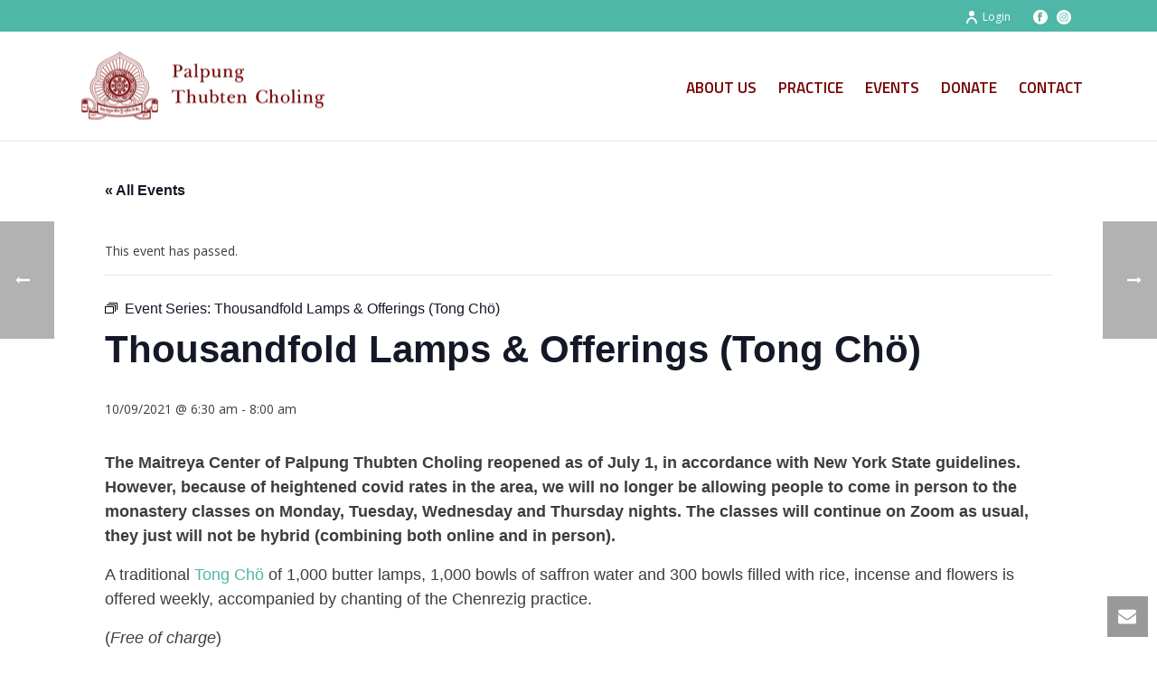

--- FILE ---
content_type: text/html; charset=UTF-8
request_url: https://palpungny.org/events/11-28-2020-thousandfold-lamps-offerings-tong-cho/2021-10-09/
body_size: 22042
content:
<!DOCTYPE html>
<html lang="en-US" >
<head>
		<meta charset="UTF-8" /><meta name="viewport" content="width=device-width, initial-scale=1.0, minimum-scale=1.0, maximum-scale=1.0, user-scalable=0" /><meta http-equiv="X-UA-Compatible" content="IE=edge,chrome=1" /><meta name="format-detection" content="telephone=no"><link rel='stylesheet' id='tribe-events-views-v2-bootstrap-datepicker-styles-css' href='https://palpungny.org/wp-content/plugins/the-events-calendar/vendor/bootstrap-datepicker/css/bootstrap-datepicker.standalone.min.css' type='text/css' media='all' />
<link rel='stylesheet' id='tec-variables-skeleton-css' href='https://palpungny.org/wp-content/plugins/the-events-calendar/common/build/css/variables-skeleton.css' type='text/css' media='all' />
<link rel='stylesheet' id='tribe-common-skeleton-style-css' href='https://palpungny.org/wp-content/plugins/the-events-calendar/common/build/css/common-skeleton.css' type='text/css' media='all' />
<link rel='stylesheet' id='tribe-tooltipster-css-css' href='https://palpungny.org/wp-content/plugins/the-events-calendar/common/vendor/tooltipster/tooltipster.bundle.min.css' type='text/css' media='all' />
<link rel='stylesheet' id='tribe-events-views-v2-skeleton-css' href='https://palpungny.org/wp-content/plugins/the-events-calendar/build/css/views-skeleton.css' type='text/css' media='all' />
<link rel='stylesheet' id='tec-variables-full-css' href='https://palpungny.org/wp-content/plugins/the-events-calendar/common/build/css/variables-full.css' type='text/css' media='all' />
<link rel='stylesheet' id='tribe-common-full-style-css' href='https://palpungny.org/wp-content/plugins/the-events-calendar/common/build/css/common-full.css' type='text/css' media='all' />
<link rel='stylesheet' id='tribe-events-views-v2-full-css' href='https://palpungny.org/wp-content/plugins/the-events-calendar/build/css/views-full.css' type='text/css' media='all' />
<link rel='stylesheet' id='tribe-events-views-v2-print-css' href='https://palpungny.org/wp-content/plugins/the-events-calendar/build/css/views-print.css' type='text/css' media='print' />
<link rel='stylesheet' id='tribe-events-pro-views-v2-print-css' href='https://palpungny.org/wp-content/plugins/events-calendar-pro/build/css/views-print.css' type='text/css' media='print' />
<script type="text/javascript">var ajaxurl = "https://palpungny.org/wp-admin/admin-ajax.php";</script><meta name='robots' content='index, follow, max-image-preview:large, max-snippet:-1, max-video-preview:-1' />

		<style id="critical-path-css" type="text/css">
			body,html{width:100%;height:100%;margin:0;padding:0}.page-preloader{top:0;left:0;z-index:999;position:fixed;height:100%;width:100%;text-align:center}.preloader-preview-area{-webkit-animation-delay:-.2s;animation-delay:-.2s;top:50%;-webkit-transform:translateY(100%);-ms-transform:translateY(100%);transform:translateY(100%);margin-top:10px;max-height:calc(50% - 20px);opacity:1;width:100%;text-align:center;position:absolute}.preloader-logo{max-width:90%;top:50%;-webkit-transform:translateY(-100%);-ms-transform:translateY(-100%);transform:translateY(-100%);margin:-10px auto 0 auto;max-height:calc(50% - 20px);opacity:1;position:relative}.ball-pulse>div{width:15px;height:15px;border-radius:100%;margin:2px;-webkit-animation-fill-mode:both;animation-fill-mode:both;display:inline-block;-webkit-animation:ball-pulse .75s infinite cubic-bezier(.2,.68,.18,1.08);animation:ball-pulse .75s infinite cubic-bezier(.2,.68,.18,1.08)}.ball-pulse>div:nth-child(1){-webkit-animation-delay:-.36s;animation-delay:-.36s}.ball-pulse>div:nth-child(2){-webkit-animation-delay:-.24s;animation-delay:-.24s}.ball-pulse>div:nth-child(3){-webkit-animation-delay:-.12s;animation-delay:-.12s}@-webkit-keyframes ball-pulse{0%{-webkit-transform:scale(1);transform:scale(1);opacity:1}45%{-webkit-transform:scale(.1);transform:scale(.1);opacity:.7}80%{-webkit-transform:scale(1);transform:scale(1);opacity:1}}@keyframes ball-pulse{0%{-webkit-transform:scale(1);transform:scale(1);opacity:1}45%{-webkit-transform:scale(.1);transform:scale(.1);opacity:.7}80%{-webkit-transform:scale(1);transform:scale(1);opacity:1}}.ball-clip-rotate-pulse{position:relative;-webkit-transform:translateY(-15px) translateX(-10px);-ms-transform:translateY(-15px) translateX(-10px);transform:translateY(-15px) translateX(-10px);display:inline-block}.ball-clip-rotate-pulse>div{-webkit-animation-fill-mode:both;animation-fill-mode:both;position:absolute;top:0;left:0;border-radius:100%}.ball-clip-rotate-pulse>div:first-child{height:36px;width:36px;top:7px;left:-7px;-webkit-animation:ball-clip-rotate-pulse-scale 1s 0s cubic-bezier(.09,.57,.49,.9) infinite;animation:ball-clip-rotate-pulse-scale 1s 0s cubic-bezier(.09,.57,.49,.9) infinite}.ball-clip-rotate-pulse>div:last-child{position:absolute;width:50px;height:50px;left:-16px;top:-2px;background:0 0;border:2px solid;-webkit-animation:ball-clip-rotate-pulse-rotate 1s 0s cubic-bezier(.09,.57,.49,.9) infinite;animation:ball-clip-rotate-pulse-rotate 1s 0s cubic-bezier(.09,.57,.49,.9) infinite;-webkit-animation-duration:1s;animation-duration:1s}@-webkit-keyframes ball-clip-rotate-pulse-rotate{0%{-webkit-transform:rotate(0) scale(1);transform:rotate(0) scale(1)}50%{-webkit-transform:rotate(180deg) scale(.6);transform:rotate(180deg) scale(.6)}100%{-webkit-transform:rotate(360deg) scale(1);transform:rotate(360deg) scale(1)}}@keyframes ball-clip-rotate-pulse-rotate{0%{-webkit-transform:rotate(0) scale(1);transform:rotate(0) scale(1)}50%{-webkit-transform:rotate(180deg) scale(.6);transform:rotate(180deg) scale(.6)}100%{-webkit-transform:rotate(360deg) scale(1);transform:rotate(360deg) scale(1)}}@-webkit-keyframes ball-clip-rotate-pulse-scale{30%{-webkit-transform:scale(.3);transform:scale(.3)}100%{-webkit-transform:scale(1);transform:scale(1)}}@keyframes ball-clip-rotate-pulse-scale{30%{-webkit-transform:scale(.3);transform:scale(.3)}100%{-webkit-transform:scale(1);transform:scale(1)}}@-webkit-keyframes square-spin{25%{-webkit-transform:perspective(100px) rotateX(180deg) rotateY(0);transform:perspective(100px) rotateX(180deg) rotateY(0)}50%{-webkit-transform:perspective(100px) rotateX(180deg) rotateY(180deg);transform:perspective(100px) rotateX(180deg) rotateY(180deg)}75%{-webkit-transform:perspective(100px) rotateX(0) rotateY(180deg);transform:perspective(100px) rotateX(0) rotateY(180deg)}100%{-webkit-transform:perspective(100px) rotateX(0) rotateY(0);transform:perspective(100px) rotateX(0) rotateY(0)}}@keyframes square-spin{25%{-webkit-transform:perspective(100px) rotateX(180deg) rotateY(0);transform:perspective(100px) rotateX(180deg) rotateY(0)}50%{-webkit-transform:perspective(100px) rotateX(180deg) rotateY(180deg);transform:perspective(100px) rotateX(180deg) rotateY(180deg)}75%{-webkit-transform:perspective(100px) rotateX(0) rotateY(180deg);transform:perspective(100px) rotateX(0) rotateY(180deg)}100%{-webkit-transform:perspective(100px) rotateX(0) rotateY(0);transform:perspective(100px) rotateX(0) rotateY(0)}}.square-spin{display:inline-block}.square-spin>div{-webkit-animation-fill-mode:both;animation-fill-mode:both;width:50px;height:50px;-webkit-animation:square-spin 3s 0s cubic-bezier(.09,.57,.49,.9) infinite;animation:square-spin 3s 0s cubic-bezier(.09,.57,.49,.9) infinite}.cube-transition{position:relative;-webkit-transform:translate(-25px,-25px);-ms-transform:translate(-25px,-25px);transform:translate(-25px,-25px);display:inline-block}.cube-transition>div{-webkit-animation-fill-mode:both;animation-fill-mode:both;width:15px;height:15px;position:absolute;top:-5px;left:-5px;-webkit-animation:cube-transition 1.6s 0s infinite ease-in-out;animation:cube-transition 1.6s 0s infinite ease-in-out}.cube-transition>div:last-child{-webkit-animation-delay:-.8s;animation-delay:-.8s}@-webkit-keyframes cube-transition{25%{-webkit-transform:translateX(50px) scale(.5) rotate(-90deg);transform:translateX(50px) scale(.5) rotate(-90deg)}50%{-webkit-transform:translate(50px,50px) rotate(-180deg);transform:translate(50px,50px) rotate(-180deg)}75%{-webkit-transform:translateY(50px) scale(.5) rotate(-270deg);transform:translateY(50px) scale(.5) rotate(-270deg)}100%{-webkit-transform:rotate(-360deg);transform:rotate(-360deg)}}@keyframes cube-transition{25%{-webkit-transform:translateX(50px) scale(.5) rotate(-90deg);transform:translateX(50px) scale(.5) rotate(-90deg)}50%{-webkit-transform:translate(50px,50px) rotate(-180deg);transform:translate(50px,50px) rotate(-180deg)}75%{-webkit-transform:translateY(50px) scale(.5) rotate(-270deg);transform:translateY(50px) scale(.5) rotate(-270deg)}100%{-webkit-transform:rotate(-360deg);transform:rotate(-360deg)}}.ball-scale>div{border-radius:100%;margin:2px;-webkit-animation-fill-mode:both;animation-fill-mode:both;display:inline-block;height:60px;width:60px;-webkit-animation:ball-scale 1s 0s ease-in-out infinite;animation:ball-scale 1s 0s ease-in-out infinite}@-webkit-keyframes ball-scale{0%{-webkit-transform:scale(0);transform:scale(0)}100%{-webkit-transform:scale(1);transform:scale(1);opacity:0}}@keyframes ball-scale{0%{-webkit-transform:scale(0);transform:scale(0)}100%{-webkit-transform:scale(1);transform:scale(1);opacity:0}}.line-scale>div{-webkit-animation-fill-mode:both;animation-fill-mode:both;display:inline-block;width:5px;height:50px;border-radius:2px;margin:2px}.line-scale>div:nth-child(1){-webkit-animation:line-scale 1s -.5s infinite cubic-bezier(.2,.68,.18,1.08);animation:line-scale 1s -.5s infinite cubic-bezier(.2,.68,.18,1.08)}.line-scale>div:nth-child(2){-webkit-animation:line-scale 1s -.4s infinite cubic-bezier(.2,.68,.18,1.08);animation:line-scale 1s -.4s infinite cubic-bezier(.2,.68,.18,1.08)}.line-scale>div:nth-child(3){-webkit-animation:line-scale 1s -.3s infinite cubic-bezier(.2,.68,.18,1.08);animation:line-scale 1s -.3s infinite cubic-bezier(.2,.68,.18,1.08)}.line-scale>div:nth-child(4){-webkit-animation:line-scale 1s -.2s infinite cubic-bezier(.2,.68,.18,1.08);animation:line-scale 1s -.2s infinite cubic-bezier(.2,.68,.18,1.08)}.line-scale>div:nth-child(5){-webkit-animation:line-scale 1s -.1s infinite cubic-bezier(.2,.68,.18,1.08);animation:line-scale 1s -.1s infinite cubic-bezier(.2,.68,.18,1.08)}@-webkit-keyframes line-scale{0%{-webkit-transform:scaley(1);transform:scaley(1)}50%{-webkit-transform:scaley(.4);transform:scaley(.4)}100%{-webkit-transform:scaley(1);transform:scaley(1)}}@keyframes line-scale{0%{-webkit-transform:scaley(1);transform:scaley(1)}50%{-webkit-transform:scaley(.4);transform:scaley(.4)}100%{-webkit-transform:scaley(1);transform:scaley(1)}}.ball-scale-multiple{position:relative;-webkit-transform:translateY(30px);-ms-transform:translateY(30px);transform:translateY(30px);display:inline-block}.ball-scale-multiple>div{border-radius:100%;-webkit-animation-fill-mode:both;animation-fill-mode:both;margin:2px;position:absolute;left:-30px;top:0;opacity:0;margin:0;width:50px;height:50px;-webkit-animation:ball-scale-multiple 1s 0s linear infinite;animation:ball-scale-multiple 1s 0s linear infinite}.ball-scale-multiple>div:nth-child(2){-webkit-animation-delay:-.2s;animation-delay:-.2s}.ball-scale-multiple>div:nth-child(3){-webkit-animation-delay:-.2s;animation-delay:-.2s}@-webkit-keyframes ball-scale-multiple{0%{-webkit-transform:scale(0);transform:scale(0);opacity:0}5%{opacity:1}100%{-webkit-transform:scale(1);transform:scale(1);opacity:0}}@keyframes ball-scale-multiple{0%{-webkit-transform:scale(0);transform:scale(0);opacity:0}5%{opacity:1}100%{-webkit-transform:scale(1);transform:scale(1);opacity:0}}.ball-pulse-sync{display:inline-block}.ball-pulse-sync>div{width:15px;height:15px;border-radius:100%;margin:2px;-webkit-animation-fill-mode:both;animation-fill-mode:both;display:inline-block}.ball-pulse-sync>div:nth-child(1){-webkit-animation:ball-pulse-sync .6s -.21s infinite ease-in-out;animation:ball-pulse-sync .6s -.21s infinite ease-in-out}.ball-pulse-sync>div:nth-child(2){-webkit-animation:ball-pulse-sync .6s -.14s infinite ease-in-out;animation:ball-pulse-sync .6s -.14s infinite ease-in-out}.ball-pulse-sync>div:nth-child(3){-webkit-animation:ball-pulse-sync .6s -70ms infinite ease-in-out;animation:ball-pulse-sync .6s -70ms infinite ease-in-out}@-webkit-keyframes ball-pulse-sync{33%{-webkit-transform:translateY(10px);transform:translateY(10px)}66%{-webkit-transform:translateY(-10px);transform:translateY(-10px)}100%{-webkit-transform:translateY(0);transform:translateY(0)}}@keyframes ball-pulse-sync{33%{-webkit-transform:translateY(10px);transform:translateY(10px)}66%{-webkit-transform:translateY(-10px);transform:translateY(-10px)}100%{-webkit-transform:translateY(0);transform:translateY(0)}}.transparent-circle{display:inline-block;border-top:.5em solid rgba(255,255,255,.2);border-right:.5em solid rgba(255,255,255,.2);border-bottom:.5em solid rgba(255,255,255,.2);border-left:.5em solid #fff;-webkit-transform:translateZ(0);transform:translateZ(0);-webkit-animation:transparent-circle 1.1s infinite linear;animation:transparent-circle 1.1s infinite linear;width:50px;height:50px;border-radius:50%}.transparent-circle:after{border-radius:50%;width:10em;height:10em}@-webkit-keyframes transparent-circle{0%{-webkit-transform:rotate(0);transform:rotate(0)}100%{-webkit-transform:rotate(360deg);transform:rotate(360deg)}}@keyframes transparent-circle{0%{-webkit-transform:rotate(0);transform:rotate(0)}100%{-webkit-transform:rotate(360deg);transform:rotate(360deg)}}.ball-spin-fade-loader{position:relative;top:-10px;left:-10px;display:inline-block}.ball-spin-fade-loader>div{width:15px;height:15px;border-radius:100%;margin:2px;-webkit-animation-fill-mode:both;animation-fill-mode:both;position:absolute;-webkit-animation:ball-spin-fade-loader 1s infinite linear;animation:ball-spin-fade-loader 1s infinite linear}.ball-spin-fade-loader>div:nth-child(1){top:25px;left:0;animation-delay:-.84s;-webkit-animation-delay:-.84s}.ball-spin-fade-loader>div:nth-child(2){top:17.05px;left:17.05px;animation-delay:-.72s;-webkit-animation-delay:-.72s}.ball-spin-fade-loader>div:nth-child(3){top:0;left:25px;animation-delay:-.6s;-webkit-animation-delay:-.6s}.ball-spin-fade-loader>div:nth-child(4){top:-17.05px;left:17.05px;animation-delay:-.48s;-webkit-animation-delay:-.48s}.ball-spin-fade-loader>div:nth-child(5){top:-25px;left:0;animation-delay:-.36s;-webkit-animation-delay:-.36s}.ball-spin-fade-loader>div:nth-child(6){top:-17.05px;left:-17.05px;animation-delay:-.24s;-webkit-animation-delay:-.24s}.ball-spin-fade-loader>div:nth-child(7){top:0;left:-25px;animation-delay:-.12s;-webkit-animation-delay:-.12s}.ball-spin-fade-loader>div:nth-child(8){top:17.05px;left:-17.05px;animation-delay:0s;-webkit-animation-delay:0s}@-webkit-keyframes ball-spin-fade-loader{50%{opacity:.3;-webkit-transform:scale(.4);transform:scale(.4)}100%{opacity:1;-webkit-transform:scale(1);transform:scale(1)}}@keyframes ball-spin-fade-loader{50%{opacity:.3;-webkit-transform:scale(.4);transform:scale(.4)}100%{opacity:1;-webkit-transform:scale(1);transform:scale(1)}}		</style>

		
	<!-- This site is optimized with the Yoast SEO plugin v26.8 - https://yoast.com/product/yoast-seo-wordpress/ -->
	<title>Thousandfold Lamps &amp; Offerings (Tong Chö) - Palpung New York</title>
	<meta name="description" content="1,000 butter lamps, 1,000 bowls of saffron water and 300 bowls filled with rice, incense and flowers accompanied by chanting of the Chenrezig practice." />
	<link rel="canonical" href="https://palpungny.org/events/11-28-2020-thousandfold-lamps-offerings-tong-cho/2021-10-09/" />
	<meta property="og:locale" content="en_US" />
	<meta property="og:type" content="article" />
	<meta property="og:title" content="Thousandfold Lamps &amp; Offerings (Tong Chö) - Palpung New York" />
	<meta property="og:description" content="1,000 butter lamps, 1,000 bowls of saffron water and 300 bowls filled with rice, incense and flowers accompanied by chanting of the Chenrezig practice." />
	<meta property="og:url" content="https://palpungny.org/events/11-28-2020-thousandfold-lamps-offerings-tong-cho/2021-10-09/" />
	<meta property="og:site_name" content="Palpung New York" />
	<meta property="article:publisher" content="https://www.facebook.com/palpungny/" />
	<meta property="article:modified_time" content="2021-12-03T16:05:33+00:00" />
	<meta name="twitter:card" content="summary_large_image" />
	<meta name="twitter:label1" content="Est. reading time" />
	<meta name="twitter:data1" content="1 minute" />
	<script type="application/ld+json" class="yoast-schema-graph">{"@context":"https://schema.org","@graph":[{"@type":"WebPage","@id":"https://palpungny.org/events/11-28-2020-thousandfold-lamps-offerings-tong-cho/2021-10-09/","url":"https://palpungny.org/events/11-28-2020-thousandfold-lamps-offerings-tong-cho/2021-10-09/","name":"Thousandfold Lamps & Offerings (Tong Chö) - Palpung New York","isPartOf":{"@id":"https://palpungny.org/#website"},"datePublished":"2020-11-15T01:52:38+00:00","dateModified":"2021-12-03T16:05:33+00:00","description":"1,000 butter lamps, 1,000 bowls of saffron water and 300 bowls filled with rice, incense and flowers accompanied by chanting of the Chenrezig practice.","breadcrumb":{"@id":"https://palpungny.org/events/11-28-2020-thousandfold-lamps-offerings-tong-cho/2021-10-09/#breadcrumb"},"inLanguage":"en-US","potentialAction":[{"@type":"ReadAction","target":["https://palpungny.org/events/11-28-2020-thousandfold-lamps-offerings-tong-cho/2021-10-09/"]}]},{"@type":"BreadcrumbList","@id":"https://palpungny.org/events/11-28-2020-thousandfold-lamps-offerings-tong-cho/2021-10-09/#breadcrumb","itemListElement":[{"@type":"ListItem","position":1,"name":"Home","item":"https://palpungny.org/"},{"@type":"ListItem","position":2,"name":"Events","item":"https://palpungny.org/events/"},{"@type":"ListItem","position":3,"name":"Thousandfold Lamps &#038; Offerings (Tong Chö)"}]},{"@type":"WebSite","@id":"https://palpungny.org/#website","url":"https://palpungny.org/","name":"Palpung New York","description":"","publisher":{"@id":"https://palpungny.org/#organization"},"potentialAction":[{"@type":"SearchAction","target":{"@type":"EntryPoint","urlTemplate":"https://palpungny.org/?s={search_term_string}"},"query-input":{"@type":"PropertyValueSpecification","valueRequired":true,"valueName":"search_term_string"}}],"inLanguage":"en-US"},{"@type":"Organization","@id":"https://palpungny.org/#organization","name":"Palpung Thubten Choling","url":"https://palpungny.org/","logo":{"@type":"ImageObject","inLanguage":"en-US","@id":"https://palpungny.org/#/schema/logo/image/","url":"https://palpungny.org/wp-content/uploads/2020/10/palpunglogo_750k-min.png","contentUrl":"https://palpungny.org/wp-content/uploads/2020/10/palpunglogo_750k-min.png","width":760,"height":792,"caption":"Palpung Thubten Choling"},"image":{"@id":"https://palpungny.org/#/schema/logo/image/"},"sameAs":["https://www.facebook.com/palpungny/"]},{"@type":"Event","name":"Thousandfold Lamps &#038; Offerings (Tong Chö)","description":"A traditional Tong Chö of 1,000 butter lamps, 1,000 bowls of saffron water and 300 bowls filled with rice, incense and flowers is offered weekly, accompanied by chanting of the Chenrezig practice.","url":"https://palpungny.org/events/11-28-2020-thousandfold-lamps-offerings-tong-cho/2021-10-09/","eventAttendanceMode":"https://schema.org/OfflineEventAttendanceMode","eventStatus":"https://schema.org/EventScheduled","startDate":"2021-10-09T06:30:00-04:00","endDate":"2021-10-09T08:00:00-04:00","location":{"@type":"Place","name":"Palpung Thubten Chöling","description":"","url":"https://palpungny.org/venue/kagyu-thubten-choling/","address":{"@type":"PostalAddress","streetAddress":"245 Sheafe Road","addressLocality":"Wappingers Falls","addressRegion":"NY","postalCode":"12590","addressCountry":"United States"},"telephone":"(845) 297- 2500","sameAs":"http://palpungny.org/"},"organizer":{"@type":"Person","name":"PTC Events","description":"","url":"https://palpungny.org/","telephone":"","email":""},"@id":"https://palpungny.org/events/11-28-2020-thousandfold-lamps-offerings-tong-cho/2021-10-09/#event","mainEntityOfPage":{"@id":"https://palpungny.org/events/11-28-2020-thousandfold-lamps-offerings-tong-cho/2021-10-09/"}}]}</script>
	<!-- / Yoast SEO plugin. -->


<link rel='dns-prefetch' href='//connect.facebook.net' />
<link rel="alternate" type="text/calendar" title="Palpung New York &raquo; iCal Feed" href="https://palpungny.org/events/?ical=1" />

<link rel="shortcut icon" href="https://palpungny.org/wp-content/uploads/2021/12/favicon-16x16-1.png"  />
<script type="text/javascript">window.abb = {};php = {};window.PHP = {};PHP.ajax = "https://palpungny.org/wp-admin/admin-ajax.php";PHP.wp_p_id = "10000674";var mk_header_parallax, mk_banner_parallax, mk_page_parallax, mk_footer_parallax, mk_body_parallax;var mk_images_dir = "https://palpungny.org/wp-content/themes/jupiter/assets/images",mk_theme_js_path = "https://palpungny.org/wp-content/themes/jupiter/assets/js",mk_theme_dir = "https://palpungny.org/wp-content/themes/jupiter",mk_captcha_placeholder = "Enter Captcha",mk_captcha_invalid_txt = "Invalid. Try again.",mk_captcha_correct_txt = "Captcha correct.",mk_responsive_nav_width = 1140,mk_vertical_header_back = "Back",mk_vertical_header_anim = "1",mk_check_rtl = true,mk_grid_width = 1140,mk_ajax_search_option = "disable",mk_preloader_bg_color = "#ffffff",mk_accent_color = "#F1D15D",mk_go_to_top =  "true",mk_smooth_scroll =  "false",mk_show_background_video =  "true",mk_preloader_bar_color = "#F1D15D",mk_preloader_logo = "";var mk_header_parallax = false,mk_banner_parallax = false,mk_footer_parallax = false,mk_body_parallax = false,mk_no_more_posts = "No More Posts",mk_typekit_id   = "",mk_google_fonts = ["Open Sans:100italic,200italic,300italic,400italic,500italic,600italic,700italic,800italic,900italic,100,200,300,400,500,600,700,800,900","Titillium Web:100italic,200italic,300italic,400italic,500italic,600italic,700italic,800italic,900italic,100,200,300,400,500,600,700,800,900"],mk_global_lazyload = false;</script>		<style>
			.lazyload,
			.lazyloading {
				max-width: 100%;
			}
		</style>
		<style id='wp-img-auto-sizes-contain-inline-css' type='text/css'>
img:is([sizes=auto i],[sizes^="auto," i]){contain-intrinsic-size:3000px 1500px}
/*# sourceURL=wp-img-auto-sizes-contain-inline-css */
</style>
<link rel='stylesheet' id='tribe-events-full-pro-calendar-style-css' href='https://palpungny.org/wp-content/plugins/events-calendar-pro/build/css/tribe-events-pro-full.css' type='text/css' media='all' />
<link rel='stylesheet' id='tribe-events-virtual-skeleton-css' href='https://palpungny.org/wp-content/plugins/events-calendar-pro/build/css/events-virtual-skeleton.css' type='text/css' media='all' />
<link rel='stylesheet' id='tribe-events-virtual-full-css' href='https://palpungny.org/wp-content/plugins/events-calendar-pro/build/css/events-virtual-full.css' type='text/css' media='all' />
<link rel='stylesheet' id='tribe-events-virtual-single-skeleton-css' href='https://palpungny.org/wp-content/plugins/events-calendar-pro/build/css/events-virtual-single-skeleton.css' type='text/css' media='all' />
<link rel='stylesheet' id='tribe-events-virtual-single-full-css' href='https://palpungny.org/wp-content/plugins/events-calendar-pro/build/css/events-virtual-single-full.css' type='text/css' media='all' />
<link rel='stylesheet' id='tec-events-pro-single-css' href='https://palpungny.org/wp-content/plugins/events-calendar-pro/build/css/events-single.css' type='text/css' media='all' />
<link rel='stylesheet' id='tribe-events-calendar-pro-style-css' href='https://palpungny.org/wp-content/plugins/events-calendar-pro/build/css/tribe-events-pro-full.css' type='text/css' media='all' />
<link rel='stylesheet' id='tribe-events-pro-mini-calendar-block-styles-css' href='https://palpungny.org/wp-content/plugins/events-calendar-pro/build/css/tribe-events-pro-mini-calendar-block.css' type='text/css' media='all' />
<link rel='stylesheet' id='tribe-events-v2-single-skeleton-css' href='https://palpungny.org/wp-content/plugins/the-events-calendar/build/css/tribe-events-single-skeleton.css' type='text/css' media='all' />
<link rel='stylesheet' id='tribe-events-v2-single-skeleton-full-css' href='https://palpungny.org/wp-content/plugins/the-events-calendar/build/css/tribe-events-single-full.css' type='text/css' media='all' />
<link rel='stylesheet' id='tribe-events-virtual-single-v2-skeleton-css' href='https://palpungny.org/wp-content/plugins/events-calendar-pro/build/css/events-virtual-single-v2-skeleton.css' type='text/css' media='all' />
<link rel='stylesheet' id='tribe-events-virtual-single-v2-full-css' href='https://palpungny.org/wp-content/plugins/events-calendar-pro/build/css/events-virtual-single-v2-full.css' type='text/css' media='all' />
<link rel='stylesheet' id='tribe-events-v2-virtual-single-block-css' href='https://palpungny.org/wp-content/plugins/events-calendar-pro/build/css/events-virtual-single-block.css' type='text/css' media='all' />
<link rel='stylesheet' id='tec-events-pro-single-style-css' href='https://palpungny.org/wp-content/plugins/events-calendar-pro/build/css/custom-tables-v1/single.css' type='text/css' media='all' />
<link rel='stylesheet' id='tribe-events-v2-single-blocks-css' href='https://palpungny.org/wp-content/plugins/the-events-calendar/build/css/tribe-events-single-blocks.css' type='text/css' media='all' />
<link rel='stylesheet' id='tribe-events-block-event-venue-css' href='https://palpungny.org/wp-content/plugins/the-events-calendar/build/event-venue/frontend.css' type='text/css' media='all' />
<link rel='stylesheet' id='theme-styles-css' href='https://palpungny.org/wp-content/themes/jupiter/assets/stylesheet/min/full-styles.6.10.6.css' type='text/css' media='all' />
<style id='theme-styles-inline-css' type='text/css'>

			#wpadminbar {
				-webkit-backface-visibility: hidden;
				backface-visibility: hidden;
				-webkit-perspective: 1000;
				-ms-perspective: 1000;
				perspective: 1000;
				-webkit-transform: translateZ(0px);
				-ms-transform: translateZ(0px);
				transform: translateZ(0px);
			}
			@media screen and (max-width: 600px) {
				#wpadminbar {
					position: fixed !important;
				}
			}
		
body { background-color:#fff; } .hb-custom-header #mk-page-introduce, .mk-header { background-color:#f7f7f7;background-size:cover;-webkit-background-size:cover;-moz-background-size:cover; } .hb-custom-header > div, .mk-header-bg { background-color:#fff; } .mk-classic-nav-bg { background-color:#fff; } .master-holder-bg { background-color:#fff; } #mk-footer { background-color:#750000; } #mk-boxed-layout { -webkit-box-shadow:0 0 0px rgba(0, 0, 0, 0); -moz-box-shadow:0 0 0px rgba(0, 0, 0, 0); box-shadow:0 0 0px rgba(0, 0, 0, 0); } .mk-news-tab .mk-tabs-tabs .is-active a, .mk-fancy-title.pattern-style span, .mk-fancy-title.pattern-style.color-gradient span:after, .page-bg-color { background-color:#fff; } .page-title { font-size:20px; color:#4d4d4d; text-transform:uppercase; font-weight:400; letter-spacing:2px; } .page-subtitle { font-size:14px; line-height:100%; color:#a3a3a3; font-size:14px; text-transform:none; } .mk-header { border-bottom:1px solid #ededed; } .mk-header.sticky-style-fixed.a-sticky .mk-header-holder{ border-bottom:1px solid #eeeeee; } .header-style-1 .mk-header-padding-wrapper, .header-style-2 .mk-header-padding-wrapper, .header-style-3 .mk-header-padding-wrapper { padding-top:156px; } .mk-process-steps[max-width~="950px"] ul::before { display:none !important; } .mk-process-steps[max-width~="950px"] li { margin-bottom:30px !important; width:100% !important; text-align:center; } .mk-event-countdown-ul[max-width~="750px"] li { width:90%; display:block; margin:0 auto 15px; } body, .mk-button { font-family:Open Sans } h1, h2, h3, h4, h5, h6, #mk-page-introduce, .main-navigation-ul, .mk-vm-menuwrapper, .mk-pricing-table .mk-offer-title, .mk-pricing-table .mk-pricing-plan, .mk-pricing-table .mk-pricing-price { font-family:Titillium Web } @font-face { font-family:'star'; src:url('https://palpungny.org/wp-content/themes/jupiter/assets/stylesheet/fonts/star/font.eot'); src:url('https://palpungny.org/wp-content/themes/jupiter/assets/stylesheet/fonts/star/font.eot?#iefix') format('embedded-opentype'), url('https://palpungny.org/wp-content/themes/jupiter/assets/stylesheet/fonts/star/font.woff') format('woff'), url('https://palpungny.org/wp-content/themes/jupiter/assets/stylesheet/fonts/star/font.ttf') format('truetype'), url('https://palpungny.org/wp-content/themes/jupiter/assets/stylesheet/fonts/star/font.svg#star') format('svg'); font-weight:normal; font-style:normal; } @font-face { font-family:'WooCommerce'; src:url('https://palpungny.org/wp-content/themes/jupiter/assets/stylesheet/fonts/woocommerce/font.eot'); src:url('https://palpungny.org/wp-content/themes/jupiter/assets/stylesheet/fonts/woocommerce/font.eot?#iefix') format('embedded-opentype'), url('https://palpungny.org/wp-content/themes/jupiter/assets/stylesheet/fonts/woocommerce/font.woff') format('woff'), url('https://palpungny.org/wp-content/themes/jupiter/assets/stylesheet/fonts/woocommerce/font.ttf') format('truetype'), url('https://palpungny.org/wp-content/themes/jupiter/assets/stylesheet/fonts/woocommerce/font.svg#WooCommerce') format('svg'); font-weight:normal; font-style:normal; }.mk-font-icons .font-icon.mk-size-xx-large.circle-enabled{width:198px!important; height:198px!important; font-size:68px!important; line-height:198px!important;} #caption-attachment-3489 {text-align:left; line-height:20px;} #tribe-events-content .tribe-events-calendar div[id*=tribe-events-event-] h3.tribe-events-month-event-title {font-weight:bold;} .darkenboxiconbox .mk-font-icons .font-icon.mk-size-xx-large{font-size:90px!important;} .custommilestone{margin-top:-50px;} .ceomessage{ font-size:22px!important; line-height:39px!important; background:none!important; font-style:italic;} .mk-button-container{margin-bottom:29px!important;} .mrightButton.mk-button-container{margin-right:14px!important;} #mk-page-introduce {display:none;} .theme-page-wrapper:not(.full-width-layout) .mk-fullwidth-true.vc_row .vc_col-sm-12 {padding-left:10px!important; padding-right:10px!important;} .mk-circle-image__holder {height:245px;} .tribe-events-content a {color:#4eb7a7} .vc_toggle:last-of-type {margin-bottom:20px!important;} .wp-caption-text {font-size:12px;} #attachment_8804 {margin-bottom:0px;} #attachment_8788 {margin-bottom:0px;} #attachment_8825 {margin-bottom:0px;} .mk-button--text {font-family:Titillium Web;} .mk-footer {background-color:#4eb7a7;} .post-type-archive-tribe_events .tribe-events-tooltip-theme { display:none !important; }
/*# sourceURL=theme-styles-inline-css */
</style>
<link rel='stylesheet' id='mkhb-render-css' href='https://palpungny.org/wp-content/themes/jupiter/header-builder/includes/assets/css/mkhb-render.css' type='text/css' media='all' />
<link rel='stylesheet' id='mkhb-row-css' href='https://palpungny.org/wp-content/themes/jupiter/header-builder/includes/assets/css/mkhb-row.css' type='text/css' media='all' />
<link rel='stylesheet' id='mkhb-column-css' href='https://palpungny.org/wp-content/themes/jupiter/header-builder/includes/assets/css/mkhb-column.css' type='text/css' media='all' />
<link rel='stylesheet' id='theme-options-css' href='https://palpungny.org/wp-content/uploads/mk_assets/theme-options-production-1768788649.css' type='text/css' media='all' />
<link rel='stylesheet' id='jupiter-donut-shortcodes-css' href='https://palpungny.org/wp-content/plugins/jupiter-donut/assets/css/shortcodes-styles.min.css' type='text/css' media='all' />
<link rel='stylesheet' id='um_modal-css' href='https://palpungny.org/wp-content/plugins/ultimate-member/assets/css/um-modal.min.css' type='text/css' media='all' />
<link rel='stylesheet' id='um_ui-css' href='https://palpungny.org/wp-content/plugins/ultimate-member/assets/libs/jquery-ui/jquery-ui.min.css' type='text/css' media='all' />
<link rel='stylesheet' id='um_tipsy-css' href='https://palpungny.org/wp-content/plugins/ultimate-member/assets/libs/tipsy/tipsy.min.css' type='text/css' media='all' />
<link rel='stylesheet' id='um_raty-css' href='https://palpungny.org/wp-content/plugins/ultimate-member/assets/libs/raty/um-raty.min.css' type='text/css' media='all' />
<link rel='stylesheet' id='select2-css' href='https://palpungny.org/wp-content/plugins/ultimate-member/assets/libs/select2/select2.min.css' type='text/css' media='all' />
<link rel='stylesheet' id='um_fileupload-css' href='https://palpungny.org/wp-content/plugins/ultimate-member/assets/css/um-fileupload.min.css' type='text/css' media='all' />
<link rel='stylesheet' id='um_confirm-css' href='https://palpungny.org/wp-content/plugins/ultimate-member/assets/libs/um-confirm/um-confirm.min.css' type='text/css' media='all' />
<link rel='stylesheet' id='um_datetime-css' href='https://palpungny.org/wp-content/plugins/ultimate-member/assets/libs/pickadate/default.min.css' type='text/css' media='all' />
<link rel='stylesheet' id='um_datetime_date-css' href='https://palpungny.org/wp-content/plugins/ultimate-member/assets/libs/pickadate/default.date.min.css' type='text/css' media='all' />
<link rel='stylesheet' id='um_datetime_time-css' href='https://palpungny.org/wp-content/plugins/ultimate-member/assets/libs/pickadate/default.time.min.css' type='text/css' media='all' />
<link rel='stylesheet' id='um_fonticons_ii-css' href='https://palpungny.org/wp-content/plugins/ultimate-member/assets/libs/legacy/fonticons/fonticons-ii.min.css' type='text/css' media='all' />
<link rel='stylesheet' id='um_fonticons_fa-css' href='https://palpungny.org/wp-content/plugins/ultimate-member/assets/libs/legacy/fonticons/fonticons-fa.min.css' type='text/css' media='all' />
<link rel='stylesheet' id='um_fontawesome-css' href='https://palpungny.org/wp-content/plugins/ultimate-member/assets/css/um-fontawesome.min.css' type='text/css' media='all' />
<link rel='stylesheet' id='um_common-css' href='https://palpungny.org/wp-content/plugins/ultimate-member/assets/css/common.min.css' type='text/css' media='all' />
<link rel='stylesheet' id='um_responsive-css' href='https://palpungny.org/wp-content/plugins/ultimate-member/assets/css/um-responsive.min.css' type='text/css' media='all' />
<link rel='stylesheet' id='um_styles-css' href='https://palpungny.org/wp-content/plugins/ultimate-member/assets/css/um-styles.min.css' type='text/css' media='all' />
<link rel='stylesheet' id='um_crop-css' href='https://palpungny.org/wp-content/plugins/ultimate-member/assets/libs/cropper/cropper.min.css' type='text/css' media='all' />
<link rel='stylesheet' id='um_profile-css' href='https://palpungny.org/wp-content/plugins/ultimate-member/assets/css/um-profile.min.css' type='text/css' media='all' />
<link rel='stylesheet' id='um_account-css' href='https://palpungny.org/wp-content/plugins/ultimate-member/assets/css/um-account.min.css' type='text/css' media='all' />
<link rel='stylesheet' id='um_misc-css' href='https://palpungny.org/wp-content/plugins/ultimate-member/assets/css/um-misc.min.css' type='text/css' media='all' />
<link rel='stylesheet' id='um_default_css-css' href='https://palpungny.org/wp-content/plugins/ultimate-member/assets/css/um-old-default.min.css' type='text/css' media='all' />
<script type="text/javascript" data-noptimize='' data-no-minify='' src="https://palpungny.org/wp-content/themes/jupiter/assets/js/plugins/wp-enqueue/min/webfontloader.js" id="mk-webfontloader-js"></script>
<script type="text/javascript" id="mk-webfontloader-js-after">
/* <![CDATA[ */
WebFontConfig = {
	timeout: 2000
}

if ( mk_typekit_id.length > 0 ) {
	WebFontConfig.typekit = {
		id: mk_typekit_id
	}
}

if ( mk_google_fonts.length > 0 ) {
	WebFontConfig.google = {
		families:  mk_google_fonts
	}
}

if ( (mk_google_fonts.length > 0 || mk_typekit_id.length > 0) && navigator.userAgent.indexOf("Speed Insights") == -1) {
	WebFont.load( WebFontConfig );
}
		
//# sourceURL=mk-webfontloader-js-after
/* ]]> */
</script>
<script type="text/javascript" src="https://palpungny.org/wp-includes/js/jquery/jquery.min.js" id="jquery-core-js"></script>
<script type="text/javascript" src="https://palpungny.org/wp-includes/js/jquery/jquery-migrate.min.js" id="jquery-migrate-js"></script>
<script type="text/javascript" src="https://palpungny.org/wp-content/plugins/the-events-calendar/common/build/js/tribe-common.js" id="tribe-common-js"></script>
<script type="text/javascript" src="https://palpungny.org/wp-content/plugins/the-events-calendar/build/js/views/breakpoints.js" id="tribe-events-views-v2-breakpoints-js"></script>
<script type="text/javascript" src="https://palpungny.org/wp-content/plugins/ultimate-member/assets/js/um-gdpr.min.js" id="um-gdpr-js"></script>
<script></script><meta name="tec-api-version" content="v1"><meta name="tec-api-origin" content="https://palpungny.org"><link rel="alternate" href="https://palpungny.org/wp-json/tribe/events/v1/events/10000674" /><meta itemprop="author" content="PalpungThubtenCholing" /><meta itemprop="datePublished" content="11/14/2020" /><meta itemprop="dateModified" content="12/03/2021" /><meta itemprop="publisher" content="Palpung New York" />		<script>
			document.documentElement.className = document.documentElement.className.replace('no-js', 'js');
		</script>
				<style>
			.no-js img.lazyload {
				display: none;
			}

			figure.wp-block-image img.lazyloading {
				min-width: 150px;
			}

			.lazyload,
			.lazyloading {
				--smush-placeholder-width: 100px;
				--smush-placeholder-aspect-ratio: 1/1;
				width: var(--smush-image-width, var(--smush-placeholder-width)) !important;
				aspect-ratio: var(--smush-image-aspect-ratio, var(--smush-placeholder-aspect-ratio)) !important;
			}

						.lazyload, .lazyloading {
				opacity: 0;
			}

			.lazyloaded {
				opacity: 1;
				transition: opacity 400ms;
				transition-delay: 0ms;
			}

					</style>
		<script> var isTest = false; </script><style type="text/css">.recentcomments a{display:inline !important;padding:0 !important;margin:0 !important;}</style><meta name="generator" content="Powered by WPBakery Page Builder - drag and drop page builder for WordPress."/>
		<style type="text/css" id="wp-custom-css">
			.tribe-events-content a:active {
	border-bottom: 0px none;
}
.tribe-events-content a:hover {
	border-bottom: 0px none;
}
.tribe-events-content a:link {
	border-bottom: 0px none;
}
.tribe-events-content a:visited {
	border-bottom: 0px none;
}
		</style>
		<meta name="generator" content="Jupiter 6.10.6" /><noscript><style> .wpb_animate_when_almost_visible { opacity: 1; }</style></noscript>	</head>

<body class="wp-singular tribe_events-template-default single single-tribe_events postid-10000674 wp-theme-jupiter tribe-events-page-template tribe-no-js tribe-filter-live wpb-js-composer js-comp-ver-8.7.2.1 vc_responsive events-single tribe-events-style-full tribe-events-style-theme" itemscope="itemscope" itemtype="https://schema.org/WebPage"  data-adminbar="">
	
	<!-- Target for scroll anchors to achieve native browser bahaviour + possible enhancements like smooth scrolling -->
	<div id="top-of-page"></div>

		<div id="mk-boxed-layout">

			<div id="mk-theme-container" >

				 
    <header data-height='120'
                data-sticky-height='55'
                data-responsive-height='90'
                data-transparent-skin=''
                data-header-style='1'
                data-sticky-style='false'
                data-sticky-offset='header' id="mk-header-6974e6fbb6f02" class="mk-header header-style-1 header-align-left  toolbar-true menu-hover-2 sticky-style-false mk-background-stretch boxed-header " role="banner" itemscope="itemscope" itemtype="https://schema.org/WPHeader" >
                    <div class="mk-header-holder">
                                
<div class="mk-header-toolbar">

			<div class="mk-grid header-grid">
	
		<div class="mk-header-toolbar-holder">

		<div class="mk-header-social toolbar-section"><ul><li><a class="facebook-hover " target="_blank" rel="noreferrer noopener" href="https://www.facebook.com/palpungny/"><svg  class="mk-svg-icon" data-name="mk-jupiter-icon-facebook" data-cacheid="icon-6974e6fbb7221" style=" height:16px; width: 16px; "  xmlns="http://www.w3.org/2000/svg" viewBox="0 0 512 512"><path d="M256-6.4c-141.385 0-256 114.615-256 256s114.615 256 256 256 256-114.615 256-256-114.615-256-256-256zm64.057 159.299h-49.041c-7.42 0-14.918 7.452-14.918 12.99v19.487h63.723c-2.081 28.41-6.407 64.679-6.407 64.679h-57.566v159.545h-63.929v-159.545h-32.756v-64.474h32.756v-33.53c0-8.098-1.706-62.336 70.46-62.336h57.678v63.183z"/></svg></i></a></li><li><a class="instagram-hover " target="_blank" rel="noreferrer noopener" href="https://www.instagram.com/palpung_thubten_choling/"><svg  class="mk-svg-icon" data-name="mk-jupiter-icon-instagram" data-cacheid="icon-6974e6fbb72d9" style=" height:16px; width: 16px; "  xmlns="http://www.w3.org/2000/svg" viewBox="0 0 512 512"><path d="M375.3,197.7L375.3,197.7c-0.6-11.5-2.2-20.4-5-27.1c-2.5-6.7-5.7-11.8-10.9-17c-5.9-5.5-10.5-8.4-16.9-10.9 c-4.1-1.8-11.3-4.3-27.1-5c-15.4-0.7-20.4-0.7-58.8-0.7s-43.4,0-58.8,0.7c-11.5,0.6-20.4,2.2-27,5c-6.7,2.5-11.8,5.7-17,10.9 c-5.5,5.9-8.4,10.5-10.9,16.9c-1.8,4.1-4.3,11.3-5,27.1c-0.7,15.4-0.7,20.4-0.7,58.8s0,43.4,0.7,58.8c0.4,14.3,2.9,22,5,27.1 c2.5,6.7,5.7,11.8,10.9,17c5.9,5.5,10.5,8.4,16.9,10.9c4.1,1.8,11.3,4.3,27.1,5c15.4,0.7,20.4,0.7,58.8,0.7s43.4,0,58.8-0.7 c11.5-0.6,20.4-2.2,27-5c6.7-2.5,11.8-5.7,17-10.9c5.5-5.9,8.4-10.5,10.9-16.9c1.8-4.1,4.3-11.3,5-27.1l0.2-3.4 c0.6-13.1,0.9-19.7,0.5-55.5C376,218,376,213.1,375.3,197.7z M351.4,178.7c0,9.4-7.7,17.1-17.1,17.1c-9.4,0-17.1-7.7-17.1-17.1 c0-9.4,7.7-17.1,17.1-17.1C343.7,161.6,351.4,169.3,351.4,178.7z M256.5,330.6c-40.9,0-74.1-33.2-74.1-74.1 c0-40.9,33.2-74.1,74.1-74.1c40.9,0,74.1,33.2,74.1,74.1C330.6,297.4,297.4,330.6,256.5,330.6z"/><ellipse transform="matrix(0.9732 -0.2298 0.2298 0.9732 -52.0702 65.7936)" cx="256.5" cy="256.5" rx="48.9" ry="48.9"/><path d="M437.9,75.1C389.4,26.7,325,0,256.5,0C188,0,123.6,26.7,75.1,75.1S0,188,0,256.5C0,325,26.7,389.4,75.1,437.9 C123.6,486.3,188,513,256.5,513c68.5,0,132.9-26.7,181.4-75.1C486.3,389.4,513,325,513,256.5C513,188,486.3,123.6,437.9,75.1z  M400.8,316.4L400.8,316.4c-0.6,14.1-2.7,24.7-6.8,35.3c-4.2,10.5-9.2,18.2-16.7,25.6c-8,8-16,13.2-25.6,16.7 c-10.4,4-21.3,6.1-35.3,6.8c-15.4,0.7-20.5,0.7-59.9,0.7c-39.3,0-44.4,0-59.9-0.7c-14.1-0.6-24.7-2.6-35.3-6.8 c-10.5-4.2-18.2-9.2-25.6-16.7c-8.1-8.1-13.2-16-16.7-25.6c-4-10.4-6.1-21.3-6.8-35.3c-0.7-15.4-0.7-20.5-0.7-59.9 c0-39.3,0-44.4,0.7-59.9c0.6-14.1,2.6-24.7,6.8-35.3c3.9-9.7,9-17.6,16.7-25.6c8.1-8.1,16-13.2,25.6-16.7c10.4-4,21.3-6.1,35.3-6.8 c15.4-0.7,20.5-0.7,59.9-0.7c39.3,0,44.4,0,59.9,0.7c14.1,0.6,24.7,2.6,35.3,6.8c10.5,4.2,18.1,9.2,25.6,16.7 c8,8.1,13.2,16,16.7,25.6c4,10.4,6.1,21.3,6.8,35.3c0.7,15.4,0.7,20.5,0.7,59.9C401.5,295.8,401.5,300.9,400.8,316.4z"/></svg></i></a></li></ul><div class="clearboth"></div></div>	<div class="mk-header-login">
    <a href="#" id="mk-header-login-button" class="mk-login-link mk-toggle-trigger"><svg  class="mk-svg-icon" data-name="mk-moon-user-8" data-cacheid="icon-6974e6fbb7569" style=" height:16px; width: 16px; "  xmlns="http://www.w3.org/2000/svg" viewBox="0 0 512 512"><path d="M160 352a96 96 12780 1 0 192 0 96 96 12780 1 0-192 0zm96-128c-106.039 0-192-100.289-192-224h64c0 88.365 57.307 160 128 160 70.691 0 128-71.635 128-160h64c0 123.711-85.962 224-192 224z" transform="scale(1 -1) translate(0 -480)"/></svg>Login</a>
	<div class="mk-login-register mk-box-to-trigger">

		<div id="mk-login-panel">
				<form id="mk_login_form" name="mk_login_form" method="post" class="mk-login-form" action="https://palpungny.org/wp-login.php">
					<span class="form-section">
					<label for="log">Username</label>
					<input type="text" id="username" name="log" class="text-input">
					</span>
					<span class="form-section">
						<label for="pwd">Password</label>
						<input type="password" id="password" name="pwd" class="text-input">
					</span>
					<label class="mk-login-remember">
						<input type="checkbox" name="rememberme" id="rememberme" value="forever"> Remember Me					</label>

					<input type="submit" id="login" name="submit_button" class="accent-bg-color button" value="LOG IN">
<input type="hidden" id="security" name="security" value="2684826ea8" /><input type="hidden" name="_wp_http_referer" value="/events/11-28-2020-thousandfold-lamps-offerings-tong-cho/2021-10-09/" />
					<div class="register-login-links">
							<a href="#" class="mk-forget-password">Forgot?</a>
</div>
					<div class="clearboth"></div>
					<p class="mk-login-status"></p>
				</form>
		</div>


		<div class="mk-forget-panel">
				<span class="mk-login-title">Forget your password?</span>
				<form id="forgot_form" name="login_form" method="post" class="mk-forget-password-form" action="https://palpungny.org/wp-login.php?action=lostpassword">
					<span class="form-section">
							<label for="user_login">Username or E-mail</label>
						<input type="text" id="forgot-email" name="user_login" class="text-input">
					</span>
					<span class="form-section">
						<input type="submit" id="recover" name="submit" class="accent-bg-color button" value="Get New Password">
					</span>
					<div class="register-login-links">
						<a class="mk-return-login" href="#">Remembered Password?</a>
					</div>
				</form>

		</div>
	</div>
</div>

		</div>

			</div>
	
</div>
                <div class="mk-header-inner add-header-height">

                    <div class="mk-header-bg "></div>

                                            <div class="mk-toolbar-resposnive-icon"><svg  class="mk-svg-icon" data-name="mk-icon-chevron-down" data-cacheid="icon-6974e6fbb76de" xmlns="http://www.w3.org/2000/svg" viewBox="0 0 1792 1792"><path d="M1683 808l-742 741q-19 19-45 19t-45-19l-742-741q-19-19-19-45.5t19-45.5l166-165q19-19 45-19t45 19l531 531 531-531q19-19 45-19t45 19l166 165q19 19 19 45.5t-19 45.5z"/></svg></div>
                    
                                                <div class="mk-grid header-grid">
                    
                            <div class="mk-header-nav-container one-row-style menu-hover-style-2" role="navigation" itemscope="itemscope" itemtype="https://schema.org/SiteNavigationElement" >
                                <nav class="mk-main-navigation js-main-nav"><ul id="menu-main-menu" class="main-navigation-ul"><li id="menu-item-9845" class="menu-item menu-item-type-post_type menu-item-object-page menu-item-has-children no-mega-menu"><a class="menu-item-link js-smooth-scroll"  href="https://palpungny.org/about-us/">About Us</a>
<ul style="" class="sub-menu ">
	<li id="menu-item-12286" class="menu-item menu-item-type-post_type menu-item-object-page"><a class="menu-item-link js-smooth-scroll"  href="https://palpungny.org/roots-and-branches/">Roots and Branches</a></li>
	<li id="menu-item-740" class="menu-item menu-item-type-post_type menu-item-object-page"><a class="menu-item-link js-smooth-scroll"  href="https://palpungny.org/lineage/">Lineage</a></li>
	<li id="menu-item-16713" class="menu-item menu-item-type-post_type menu-item-object-page"><a class="menu-item-link js-smooth-scroll"  href="https://palpungny.org/lama-norlha-rinpoche-in-memoriam-latest/">Lama Norlha Rinpoche in Memoriam</a></li>
	<li id="menu-item-7206" class="menu-item menu-item-type-post_type menu-item-object-page"><a class="menu-item-link js-smooth-scroll"  href="https://palpungny.org/ac2/">Affiliated Centers</a></li>
	<li id="menu-item-8975" class="menu-item menu-item-type-post_type menu-item-object-page"><a class="menu-item-link js-smooth-scroll"  href="https://palpungny.org/lineage/board-members/">Board Members</a></li>
	<li id="menu-item-7355" class="menu-item menu-item-type-post_type menu-item-object-page"><a class="menu-item-link js-smooth-scroll"  href="https://palpungny.org/event/monastery-ethics-policy/">Monastery Ethics Policy</a></li>
	<li id="menu-item-17081" class="menu-item menu-item-type-post_type menu-item-object-page"><a class="menu-item-link js-smooth-scroll"  href="https://palpungny.org/support-offerings/membership/">Membership</a></li>
	<li id="menu-item-18068" class="menu-item menu-item-type-post_type menu-item-object-page"><a class="menu-item-link js-smooth-scroll"  href="https://palpungny.org/covid-policy-2024/">Covid Policy 2024</a></li>
	<li id="menu-item-12327" class="menu-item menu-item-type-post_type menu-item-object-page"><a class="menu-item-link js-smooth-scroll"  href="https://palpungny.org/reservation/">Reservations</a></li>
</ul>
</li>
<li id="menu-item-7194" class="menu-item menu-item-type-custom menu-item-object-custom menu-item-has-children no-mega-menu"><a class="menu-item-link js-smooth-scroll"  href="#">Practice</a>
<ul style="" class="sub-menu ">
	<li id="menu-item-12256" class="menu-item menu-item-type-post_type menu-item-object-page"><a class="menu-item-link js-smooth-scroll"  href="https://palpungny.org/weekly-classes-and-practices/">Weekly Classes and Practices</a></li>
	<li id="menu-item-7195" class="menu-item menu-item-type-post_type menu-item-object-page"><a class="menu-item-link js-smooth-scroll"  href="https://palpungny.org/3-year-retreat/">3 Year Retreat</a></li>
	<li id="menu-item-12318" class="menu-item menu-item-type-post_type menu-item-object-page"><a class="menu-item-link js-smooth-scroll"  href="https://palpungny.org/the-million-mani-club/">Million Mani Club</a></li>
	<li id="menu-item-9856" class="menu-item menu-item-type-post_type menu-item-object-page"><a class="menu-item-link js-smooth-scroll"  href="https://palpungny.org/mantras-to-benefit-beings/">Mantras to Benefit Beings</a></li>
</ul>
</li>
<li id="menu-item-1866" class="menu-item menu-item-type-custom menu-item-object-custom no-mega-menu"><a class="menu-item-link js-smooth-scroll"  href="/events">Events</a></li>
<li id="menu-item-737" class="menu-item menu-item-type-post_type menu-item-object-page menu-item-has-children no-mega-menu"><a class="menu-item-link js-smooth-scroll"  href="https://palpungny.org/support-offerings/">Donate</a>
<ul style="" class="sub-menu ">
	<li id="menu-item-16517" class="menu-item menu-item-type-post_type menu-item-object-page"><a class="menu-item-link js-smooth-scroll"  href="https://palpungny.org/support-offerings/offering-continuous-light-for-2024-with-e-lamps/">Offering Continuous Light for 2024, With E-lamps</a></li>
	<li id="menu-item-8264" class="menu-item menu-item-type-post_type menu-item-object-page"><a class="menu-item-link js-smooth-scroll"  href="https://palpungny.org/support-offerings/">Support and Offerings</a></li>
	<li id="menu-item-3182" class="menu-item menu-item-type-post_type menu-item-object-page"><a class="menu-item-link js-smooth-scroll"  href="https://palpungny.org/support-offerings/butter-lamps-sponsorship/">Sponsor Butterlamps</a></li>
	<li id="menu-item-8250" class="menu-item menu-item-type-post_type menu-item-object-page"><a class="menu-item-link js-smooth-scroll"  href="https://palpungny.org/support-offerings/sponsored-offerings/">Sponsored Offerings</a></li>
	<li id="menu-item-16617" class="menu-item menu-item-type-post_type menu-item-object-page"><a class="menu-item-link js-smooth-scroll"  href="https://palpungny.org/support-offerings/dharma-gifts-2023/">Dharma Gifts</a></li>
	<li id="menu-item-3181" class="menu-item menu-item-type-post_type menu-item-object-page"><a class="menu-item-link js-smooth-scroll"  href="https://palpungny.org/support-offerings/membership/">Membership</a></li>
	<li id="menu-item-3183" class="menu-item menu-item-type-post_type menu-item-object-page"><a class="menu-item-link js-smooth-scroll"  href="https://palpungny.org/support-offerings/support-palpung-thubten-choling/">Other Donations</a></li>
</ul>
</li>
<li id="menu-item-736" class="menu-item menu-item-type-post_type menu-item-object-page no-mega-menu"><a class="menu-item-link js-smooth-scroll"  href="https://palpungny.org/contact-us/">Contact</a></li>
</ul></nav>                            </div>
                            
<div class="mk-nav-responsive-link">
    <div class="mk-css-icon-menu">
        <div class="mk-css-icon-menu-line-1"></div>
        <div class="mk-css-icon-menu-line-2"></div>
        <div class="mk-css-icon-menu-line-3"></div>
    </div>
</div>	<div class=" header-logo fit-logo-img add-header-height logo-is-responsive logo-has-sticky">
		<a href="https://palpungny.org/" title="Palpung New York">

			<img class="mk-desktop-logo dark-logo "
				title=""
				alt=""
				src="https://palpungny.org/wp-content/uploads/2020/06/palpung-logo-optimized.png" />

							<img class="mk-desktop-logo light-logo "
					title=""
					alt=""
					src="https://palpungny.org/wp-content/uploads/2020/06/palpung-logo-optimized.png" />
			
							<img class="mk-resposnive-logo "
					title=""
					alt=""
					src="https://palpungny.org/wp-content/uploads/2020/06/palpunglogo_750_optimized.png" />
			
							<img class="mk-sticky-logo "
					title=""
					alt=""
					src="https://palpungny.org/wp-content/uploads/2020/06/palpung-logo-optimized.png" />
					</a>
	</div>

                                            </div>
                    
                    <div class="mk-header-right">
                                            </div>

                </div>
                
<div class="mk-responsive-wrap">

	<nav class="menu-main-menu-container"><ul id="menu-main-menu-1" class="mk-responsive-nav"><li id="responsive-menu-item-9845" class="menu-item menu-item-type-post_type menu-item-object-page menu-item-has-children"><a class="menu-item-link js-smooth-scroll"  href="https://palpungny.org/about-us/">About Us</a><span class="mk-nav-arrow mk-nav-sub-closed"><svg  class="mk-svg-icon" data-name="mk-moon-arrow-down" data-cacheid="icon-6974e6fbca1af" style=" height:16px; width: 16px; "  xmlns="http://www.w3.org/2000/svg" viewBox="0 0 512 512"><path d="M512 192l-96-96-160 160-160-160-96 96 256 255.999z"/></svg></span>
<ul class="sub-menu ">
	<li id="responsive-menu-item-12286" class="menu-item menu-item-type-post_type menu-item-object-page"><a class="menu-item-link js-smooth-scroll"  href="https://palpungny.org/roots-and-branches/">Roots and Branches</a></li>
	<li id="responsive-menu-item-740" class="menu-item menu-item-type-post_type menu-item-object-page"><a class="menu-item-link js-smooth-scroll"  href="https://palpungny.org/lineage/">Lineage</a></li>
	<li id="responsive-menu-item-16713" class="menu-item menu-item-type-post_type menu-item-object-page"><a class="menu-item-link js-smooth-scroll"  href="https://palpungny.org/lama-norlha-rinpoche-in-memoriam-latest/">Lama Norlha Rinpoche in Memoriam</a></li>
	<li id="responsive-menu-item-7206" class="menu-item menu-item-type-post_type menu-item-object-page"><a class="menu-item-link js-smooth-scroll"  href="https://palpungny.org/ac2/">Affiliated Centers</a></li>
	<li id="responsive-menu-item-8975" class="menu-item menu-item-type-post_type menu-item-object-page"><a class="menu-item-link js-smooth-scroll"  href="https://palpungny.org/lineage/board-members/">Board Members</a></li>
	<li id="responsive-menu-item-7355" class="menu-item menu-item-type-post_type menu-item-object-page"><a class="menu-item-link js-smooth-scroll"  href="https://palpungny.org/event/monastery-ethics-policy/">Monastery Ethics Policy</a></li>
	<li id="responsive-menu-item-17081" class="menu-item menu-item-type-post_type menu-item-object-page"><a class="menu-item-link js-smooth-scroll"  href="https://palpungny.org/support-offerings/membership/">Membership</a></li>
	<li id="responsive-menu-item-18068" class="menu-item menu-item-type-post_type menu-item-object-page"><a class="menu-item-link js-smooth-scroll"  href="https://palpungny.org/covid-policy-2024/">Covid Policy 2024</a></li>
	<li id="responsive-menu-item-12327" class="menu-item menu-item-type-post_type menu-item-object-page"><a class="menu-item-link js-smooth-scroll"  href="https://palpungny.org/reservation/">Reservations</a></li>
</ul>
</li>
<li id="responsive-menu-item-7194" class="menu-item menu-item-type-custom menu-item-object-custom menu-item-has-children"><a class="menu-item-link js-smooth-scroll"  href="#">Practice</a><span class="mk-nav-arrow mk-nav-sub-closed"><svg  class="mk-svg-icon" data-name="mk-moon-arrow-down" data-cacheid="icon-6974e6fbcabfb" style=" height:16px; width: 16px; "  xmlns="http://www.w3.org/2000/svg" viewBox="0 0 512 512"><path d="M512 192l-96-96-160 160-160-160-96 96 256 255.999z"/></svg></span>
<ul class="sub-menu ">
	<li id="responsive-menu-item-12256" class="menu-item menu-item-type-post_type menu-item-object-page"><a class="menu-item-link js-smooth-scroll"  href="https://palpungny.org/weekly-classes-and-practices/">Weekly Classes and Practices</a></li>
	<li id="responsive-menu-item-7195" class="menu-item menu-item-type-post_type menu-item-object-page"><a class="menu-item-link js-smooth-scroll"  href="https://palpungny.org/3-year-retreat/">3 Year Retreat</a></li>
	<li id="responsive-menu-item-12318" class="menu-item menu-item-type-post_type menu-item-object-page"><a class="menu-item-link js-smooth-scroll"  href="https://palpungny.org/the-million-mani-club/">Million Mani Club</a></li>
	<li id="responsive-menu-item-9856" class="menu-item menu-item-type-post_type menu-item-object-page"><a class="menu-item-link js-smooth-scroll"  href="https://palpungny.org/mantras-to-benefit-beings/">Mantras to Benefit Beings</a></li>
</ul>
</li>
<li id="responsive-menu-item-1866" class="menu-item menu-item-type-custom menu-item-object-custom"><a class="menu-item-link js-smooth-scroll"  href="/events">Events</a></li>
<li id="responsive-menu-item-737" class="menu-item menu-item-type-post_type menu-item-object-page menu-item-has-children"><a class="menu-item-link js-smooth-scroll"  href="https://palpungny.org/support-offerings/">Donate</a><span class="mk-nav-arrow mk-nav-sub-closed"><svg  class="mk-svg-icon" data-name="mk-moon-arrow-down" data-cacheid="icon-6974e6fbcb29d" style=" height:16px; width: 16px; "  xmlns="http://www.w3.org/2000/svg" viewBox="0 0 512 512"><path d="M512 192l-96-96-160 160-160-160-96 96 256 255.999z"/></svg></span>
<ul class="sub-menu ">
	<li id="responsive-menu-item-16517" class="menu-item menu-item-type-post_type menu-item-object-page"><a class="menu-item-link js-smooth-scroll"  href="https://palpungny.org/support-offerings/offering-continuous-light-for-2024-with-e-lamps/">Offering Continuous Light for 2024, With E-lamps</a></li>
	<li id="responsive-menu-item-8264" class="menu-item menu-item-type-post_type menu-item-object-page"><a class="menu-item-link js-smooth-scroll"  href="https://palpungny.org/support-offerings/">Support and Offerings</a></li>
	<li id="responsive-menu-item-3182" class="menu-item menu-item-type-post_type menu-item-object-page"><a class="menu-item-link js-smooth-scroll"  href="https://palpungny.org/support-offerings/butter-lamps-sponsorship/">Sponsor Butterlamps</a></li>
	<li id="responsive-menu-item-8250" class="menu-item menu-item-type-post_type menu-item-object-page"><a class="menu-item-link js-smooth-scroll"  href="https://palpungny.org/support-offerings/sponsored-offerings/">Sponsored Offerings</a></li>
	<li id="responsive-menu-item-16617" class="menu-item menu-item-type-post_type menu-item-object-page"><a class="menu-item-link js-smooth-scroll"  href="https://palpungny.org/support-offerings/dharma-gifts-2023/">Dharma Gifts</a></li>
	<li id="responsive-menu-item-3181" class="menu-item menu-item-type-post_type menu-item-object-page"><a class="menu-item-link js-smooth-scroll"  href="https://palpungny.org/support-offerings/membership/">Membership</a></li>
	<li id="responsive-menu-item-3183" class="menu-item menu-item-type-post_type menu-item-object-page"><a class="menu-item-link js-smooth-scroll"  href="https://palpungny.org/support-offerings/support-palpung-thubten-choling/">Other Donations</a></li>
</ul>
</li>
<li id="responsive-menu-item-736" class="menu-item menu-item-type-post_type menu-item-object-page"><a class="menu-item-link js-smooth-scroll"  href="https://palpungny.org/contact-us/">Contact</a></li>
</ul></nav>
		

</div>
        
            </div>
        
        <div class="mk-header-padding-wrapper"></div>
 
        <section id="mk-page-introduce" class="intro-left"><div class="mk-grid"><h1 class="page-title ">Thousandfold Lamps &#038; Offerings (Tong Chö)</h1><div id="mk-breadcrumbs"><div class="mk-breadcrumbs-inner dark-skin"><span><span><a href="https://palpungny.org/">Home</a></span> » <span><a href="https://palpungny.org/events/">Events</a></span> » <span class="breadcrumb_last" aria-current="page">Thousandfold Lamps &#038; Offerings (Tong Chö)</span></span></div></div><div class="clearboth"></div></div></section>        
    </header>
<section id="tribe-events-pg-template" class="tribe-events-pg-template"><div class="tribe-events-before-html"></div><span class="tribe-events-ajax-loading"><img class="tribe-events-spinner-medium" src="https://palpungny.org/wp-content/plugins/the-events-calendar/src/resources/images/tribe-loading.gif" alt="Loading Events" /></span>
<div id="tribe-events-content" class="tribe-events-single">

	<p class="tribe-events-back">
		<a href="https://palpungny.org/events/"> &laquo; All Events</a>
	</p>

	<!-- Notices -->
	<div class="tribe-events-notices"><ul><li>This event has passed.</li></ul></div><div  class="tribe-events-series-relationship-single-marker tribe-common" >
	<em class="tribe-events-series-relationship-single-marker__icon">
		
<svg  class="tribe-common-c-svgicon tribe-common-c-svgicon--series tribe-events-series-relationship-single-marker__icon-svg"  width="14" height="12" viewBox="0 0 14 12" fill="none" xmlns="http://www.w3.org/2000/svg" aria-hidden="true">
	<rect x="0.5" y="4.5" width="9" height="7" />
	<path d="M2 2.5H11.5V10" />
	<path d="M4 0.5H13.5V8" />
</svg>
	</em>
	<span class="tribe-events-series-relationship-single-marker__prefix">
		Event Series:	</span>

	<a
		href="https://palpungny.org/series/thousandfold-lamps-offerings-tong-cho/"
		class="tribe-events-series-relationship-single-marker__title tribe-common-cta--alt"
	>
		<span class="tec_series_marker__title" >
			Thousandfold Lamps &#038; Offerings (Tong Chö)		</span>
	</a>
</div>

	<h1 class="tribe-events-single-event-title">Thousandfold Lamps &#038; Offerings (Tong Chö)</h1>
	<div class="tribe-events-schedule tribe-clearfix">
		<div><span class="tribe-event-date-start">10/09/2021 @ 6:30 am</span> - <span class="tribe-event-time">8:00 am</span></div>			</div>

	<!-- Event header -->
	<div id="tribe-events-header"  data-title="Thousandfold Lamps &amp; Offerings (Tong Chö) - Palpung New York" data-viewtitle="Thousandfold Lamps &#038; Offerings (Tong Chö)">
		<!-- Navigation -->
		<nav class="tribe-events-nav-pagination" aria-label="Event Navigation">
			<ul class="tribe-events-sub-nav">
				<li class="tribe-events-nav-previous"><a href="https://palpungny.org/events/thursday-evenings-chenrezig-practice/2021-10-07/"><span>&laquo;</span> Thursday Evenings &#8211; Chenrezig Practice</a></li>
				<li class="tribe-events-nav-next"><a href="https://palpungny.org/events/5k-run-walk-for-global-peace/">5K Run/Walk for Global Peace <span>&raquo;</span></a></li>
			</ul>
			<!-- .tribe-events-sub-nav -->
		</nav>
	</div>
	<!-- #tribe-events-header -->

			<div id="post-10000674" class="post-10000674 tribe_events type-tribe_events status-publish hentry tribe_events_cat-ongoing-events cat_ongoing-events tribe-recurring-event tribe-recurring-event-parent">
			<!-- Event featured image, but exclude link -->
			
			<!-- Event content -->
						<div class="tribe-events-single-event-description tribe-events-content">
				<p><strong>The Maitreya Center of Palpung Thubten Choling reopened as of July 1, in accordance with New York State guidelines. However, because of heightened covid rates in the area, we will no longer be allowing people to come in person to the monastery classes on Monday, Tuesday, Wednesday and Thursday nights. The classes will continue on Zoom as usual, they just will not be hybrid (combining both online and in person).</strong></p>
<p>A traditional <a href="https://palpungny.org/support-offerings/butter-lamps-sponsorship/">Tong Chö</a> of 1,000 butter lamps, 1,000 bowls of saffron water and 300 bowls filled with rice, incense and flowers is offered weekly, accompanied by chanting of the Chenrezig practice.</p>
<div class="jcl_event_right jcl_right">
<div class="atomic"></div>
</div>
<p>(<em>Free of charge</em>)</p>
			</div>
			<!-- .tribe-events-single-event-description -->
			<div class="tribe-events tribe-common">
	<div class="tribe-events-c-subscribe-dropdown__container">
		<div class="tribe-events-c-subscribe-dropdown">
			<div class="tribe-common-c-btn-border tribe-events-c-subscribe-dropdown__button">
				<svg
	 class="tribe-common-c-svgicon tribe-common-c-svgicon--cal-export tribe-events-c-subscribe-dropdown__export-icon" 	aria-hidden="true"
	viewBox="0 0 23 17"
	xmlns="http://www.w3.org/2000/svg"
>
	<path fill-rule="evenodd" clip-rule="evenodd" d="M.128.896V16.13c0 .211.145.383.323.383h15.354c.179 0 .323-.172.323-.383V.896c0-.212-.144-.383-.323-.383H.451C.273.513.128.684.128.896Zm16 6.742h-.901V4.679H1.009v10.729h14.218v-3.336h.901V7.638ZM1.01 1.614h14.218v2.058H1.009V1.614Z" />
	<path d="M20.5 9.846H8.312M18.524 6.953l2.89 2.909-2.855 2.855" stroke-width="1.2" stroke-linecap="round" stroke-linejoin="round"/>
</svg>
				<button
					class="tribe-events-c-subscribe-dropdown__button-text"
					aria-expanded="false"
					aria-controls="tribe-events-subscribe-dropdown-content"
					aria-label="View links to add events to your calendar"
				>
					Add to calendar				</button>
				<svg
	 class="tribe-common-c-svgicon tribe-common-c-svgicon--caret-down tribe-events-c-subscribe-dropdown__button-icon" 	aria-hidden="true"
	viewBox="0 0 10 7"
	xmlns="http://www.w3.org/2000/svg"
>
	<path fill-rule="evenodd" clip-rule="evenodd" d="M1.008.609L5 4.6 8.992.61l.958.958L5 6.517.05 1.566l.958-.958z" class="tribe-common-c-svgicon__svg-fill"/>
</svg>
			</div>
			<div id="tribe-events-subscribe-dropdown-content" class="tribe-events-c-subscribe-dropdown__content">
				<ul class="tribe-events-c-subscribe-dropdown__list">
											
<li class="tribe-events-c-subscribe-dropdown__list-item">
	<a
		href="https://www.google.com/calendar/event?action=TEMPLATE&#038;dates=20211009T063000/20211009T080000&#038;text=Thousandfold%20Lamps%20%26%23038%3B%20Offerings%20%28Tong%20Ch%C3%B6%29&#038;details=%3Cstrong%3EThe+Maitreya+Center+of+Palpung+Thubten+Choling+reopened+as+of+July+1%2C+in+accordance+with+New+York+State+guidelines.+However%2C+because+of+heightened+covid+rates+in+the+area%2C+we+will+no+longer+be+allowing+people+to+come+in+person+to+the+monastery+classes+on+Monday%2C+Tuesday%2C+Wednesday+and+Thursday+nights.+The+classes+will+continue+on+Zoom+as+usual%2C+they+just+will+not+be+hybrid+%28combining+both+online+and+in+person%29.%3C%2Fstrong%3EA+traditional+%3Ca+href%3D%22https%3A%2F%2Fpalpungny.org%2Fsupport-offerings%2Fbutter-lamps-sponsorship%2F%22%3ETong+Ch%C3%B6%3C%2Fa%3E+of+1%2C000+butter+lamps%2C+1%2C000+bowls+of+saffron+water+and+300+bowls+filled+with+rice%2C+incense+and+flowers+is+offered+weekly%2C+accompanied+by+chanting+of+the+Chenrezig+practice.%3Cdiv+class%3D%22jcl_event_right+jcl_right%22%3E%3Cdiv+class%3D%22atomic%22%3E%3C%2Fdiv%3E%3C%2Fdiv%3E%28%3Cem%3EFree+of+charge%3C%2Fem%3E%29&#038;location=Palpung%20Thubten%20Chöling,%20245%20Sheafe%20Road,%20Wappingers%20Falls,%20NY,%2012590,%20United%20States&#038;trp=false&#038;ctz=America/New_York&#038;sprop=website:https://palpungny.org"
		class="tribe-events-c-subscribe-dropdown__list-item-link"
		target="_blank"
		rel="noopener noreferrer nofollow noindex"
	>
		Google Calendar	</a>
</li>
											
<li class="tribe-events-c-subscribe-dropdown__list-item">
	<a
		href="webcal://palpungny.org/events/11-28-2020-thousandfold-lamps-offerings-tong-cho/2021-10-09/?ical=1"
		class="tribe-events-c-subscribe-dropdown__list-item-link"
		target="_blank"
		rel="noopener noreferrer nofollow noindex"
	>
		iCalendar	</a>
</li>
											
<li class="tribe-events-c-subscribe-dropdown__list-item">
	<a
		href="https://outlook.office.com/owa/?path=/calendar/action/compose&#038;rrv=addevent&#038;startdt=2021-10-09T06%3A30%3A00-04%3A00&#038;enddt=2021-10-09T08%3A00%3A00-04%3A00&#038;location=Palpung%20Thubten%20Chöling,%20245%20Sheafe%20Road,%20Wappingers%20Falls,%20NY,%2012590,%20United%20States&#038;subject=Thousandfold%20Lamps%20%26%20Offerings%20%28Tong%20Ch%C3%B6%29&#038;body=The%20Maitreya%20Center%20of%20Palpung%20Thubten%20Choling%20reopened%20as%20of%20July%201%2C%20in%20accordance%20with%20New%20York%20State%20guidelines.%20However%2C%20because%20of%20heightened%20covid%20rates%20in%20the%20area%2C%20we%20will%20no%20longer%20be%20allowing%20people%20to%20come%20in%20person%20to%20the%20monastery%20classes%20on%20Monday%2C%20Tuesday%2C%20Wednesday%20and%20Thursday%20nights.%20The%20classes%20will%20continue%20on%20Zoom%20as%20usual%2C%20they%20just%20will%20not%20be%20hybrid%20%28combining%20both%20online%20and%20in%20person%29.A%20traditional%20Tong%20Ch%C3%B6%20of%201%2C000%20butter%20lamps%2C%201%2C000%20bowls%20of%20saffron%20water%20and%20300%20bowls%20filled%20with%20rice%2C%20incense%20and%20flowers%20is%20offered%20weekly%2C%20accompanied%20by%20chanting%20of%20the%20Chenrezig%20practice.%28Free%20of%20charge%29"
		class="tribe-events-c-subscribe-dropdown__list-item-link"
		target="_blank"
		rel="noopener noreferrer nofollow noindex"
	>
		Outlook 365	</a>
</li>
											
<li class="tribe-events-c-subscribe-dropdown__list-item">
	<a
		href="https://outlook.live.com/owa/?path=/calendar/action/compose&#038;rrv=addevent&#038;startdt=2021-10-09T06%3A30%3A00-04%3A00&#038;enddt=2021-10-09T08%3A00%3A00-04%3A00&#038;location=Palpung%20Thubten%20Chöling,%20245%20Sheafe%20Road,%20Wappingers%20Falls,%20NY,%2012590,%20United%20States&#038;subject=Thousandfold%20Lamps%20%26%20Offerings%20%28Tong%20Ch%C3%B6%29&#038;body=The%20Maitreya%20Center%20of%20Palpung%20Thubten%20Choling%20reopened%20as%20of%20July%201%2C%20in%20accordance%20with%20New%20York%20State%20guidelines.%20However%2C%20because%20of%20heightened%20covid%20rates%20in%20the%20area%2C%20we%20will%20no%20longer%20be%20allowing%20people%20to%20come%20in%20person%20to%20the%20monastery%20classes%20on%20Monday%2C%20Tuesday%2C%20Wednesday%20and%20Thursday%20nights.%20The%20classes%20will%20continue%20on%20Zoom%20as%20usual%2C%20they%20just%20will%20not%20be%20hybrid%20%28combining%20both%20online%20and%20in%20person%29.A%20traditional%20Tong%20Ch%C3%B6%20of%201%2C000%20butter%20lamps%2C%201%2C000%20bowls%20of%20saffron%20water%20and%20300%20bowls%20filled%20with%20rice%2C%20incense%20and%20flowers%20is%20offered%20weekly%2C%20accompanied%20by%20chanting%20of%20the%20Chenrezig%20practice.%28Free%20of%20charge%29"
		class="tribe-events-c-subscribe-dropdown__list-item-link"
		target="_blank"
		rel="noopener noreferrer nofollow noindex"
	>
		Outlook Live	</a>
</li>
									</ul>
			</div>
		</div>
	</div>
</div>

			<!-- Event meta -->
						
	<div class="tribe-events-single-section tribe-events-event-meta primary tribe-clearfix">


<div class="tribe-events-meta-group tribe-events-meta-group-details">
	<h2 class="tribe-events-single-section-title"> Details </h2>
	<dl>

		
			<dt class="tribe-events-start-date-label"> Date: </dt>
			<dd>
				<abbr class="tribe-events-abbr tribe-events-start-date published dtstart" title="2021-10-09"> 10/09/2021 </abbr>
			</dd>

			<dt class="tribe-events-start-time-label"> Time: </dt>
			<dd>
				<div class="tribe-events-abbr tribe-events-start-time published dtstart" title="2021-10-09">
					<div class="tribe-recurring-event-time">6:30 am - 8:00 am</div>									</div>
			</dd>

		
				<dt class="tec-events-pro-series-meta-detail--label">Series: </dt>
		<dd class="tec-events-pro-series-meta-detail--link">
			<a
				title="Thousandfold Lamps &#038; Offerings (Tong Chö)"
				href="https://palpungny.org/series/thousandfold-lamps-offerings-tong-cho/"
			>
				Thousandfold Lamps &#038; Offerings (Tong Chö)			</a>
		</dd>
		
		
		<dt class="tribe-events-event-categories-label">Event Category:</dt> <dd class="tribe-events-event-categories"><a href="https://palpungny.org/events/category/ongoing-events/" rel="tag">Ongoing Events</a></dd>
		
									<dt class="tribe-events-event-url-label"> Website: </dt>
						<dd class="tribe-events-event-url"> <a href="http://palpungny.org" target="_self" rel="external">palpungny.org</a> </dd>
		
			</dl>
</div>

<div class="tribe-events-meta-group tribe-events-meta-group-organizer">
	<h2 class="tribe-events-single-section-title">Organizer</h2>
	<dl>
					<dt
				class="tribe-common-a11y-visual-hide"
				aria-label="Organizer name: This represents the name of the event organizer."
			>
							</dt>
			<dd class="tribe-organizer">
				<a href="https://palpungny.org/organizer/palpung-thubten-choling/" title="PTC Events" target="_self" rel="">PTC Events</a>			</dd>
												<dt
						class="tribe-common-a11y-visual-hide"
						aria-label="Organizer website title: This represents the website title of the event organizer."
					>
											</dt>
								<dd class="tribe-organizer-url">
					<a href="https://palpungny.org/" target="_self" rel="external">View Organizer Website</a>				</dd>
					</dl>
</div>

	</div>


			<div class="tribe-events-single-section tribe-events-event-meta secondary tribe-clearfix">
		
<div class="tribe-events-meta-group tribe-events-meta-group-venue">
	<h2 class="tribe-events-single-section-title"> Venue </h2>
	<dl>
				<dt
			class="tribe-common-a11y-visual-hide"
			aria-label="Venue name: This represents the name of the event venue."
		>
					</dt>
		<dd class="tribe-venue"> <a href="https://palpungny.org/venue/kagyu-thubten-choling/">Palpung Thubten Chöling</a> </dd>

					<dt
				class="tribe-common-a11y-visual-hide"
				aria-label="Venue address: This represents the address of the event venue."
			>
							</dt>
			<dd class="tribe-venue-location">
				<address class="tribe-events-address">
					<span class="tribe-address">

<span class="tribe-street-address">245 Sheafe Road</span>
	
		<br>
		<span class="tribe-locality">Wappingers Falls</span><span class="tribe-delimiter">,</span>

	<abbr class="tribe-region tribe-events-abbr" title="New York">NY</abbr>

	<span class="tribe-postal-code">12590</span>

	<span class="tribe-country-name">United States</span>

</span>

											<a class="tribe-events-gmap" href="https://maps.google.com/maps?f=q&#038;source=s_q&#038;hl=en&#038;geocode=&#038;q=245+Sheafe+Road+Wappingers+Falls+NY+12590+United+States" title="Click to view a Google Map" target="_blank" rel="noreferrer noopener">+ Google Map</a>									</address>
			</dd>
		
					<dt class="tribe-venue-tel-label"> Phone </dt>
			<dd class="tribe-venue-tel"> (845) 297- 2500 </dd>
		
									<dt
					class="tribe-common-a11y-visual-hide"
					aria-label="Venue website title: This represents the website title of the event venue."
				>
									</dt>
						<dd class="tribe-venue-url"> <a href="http://palpungny.org/" target="_self" rel="external">View Venue Website</a> </dd>
		
			</dl>
</div>

<div class="tribe-events-venue-map">
	
<iframe
  title="Google maps iframe displaying the address to Palpung Thubten Chöling"
  aria-label="Venue location map"
  width="100%"
  height="350px"
  frameborder="0" style="border:0"
  data-src="https://www.google.com/maps/embed/v1/place?key=AIzaSyDNsicAsP6-VuGtAb1O9riI3oc_NOb7IOU&#038;q=245+Sheafe+Road+Wappingers+Falls+NY+12590+United+States+&#038;zoom=10" allowfullscreen src="[data-uri]" class="lazyload" data-load-mode="1">
</iframe>
</div>
			</div>
						</div> <!-- #post-x -->
			
	<!-- Event footer -->
	<div id="tribe-events-footer">
		<!-- Navigation -->
		<nav class="tribe-events-nav-pagination" aria-label="Event Navigation">
			<ul class="tribe-events-sub-nav">
				<li class="tribe-events-nav-previous"><a href="https://palpungny.org/events/thursday-evenings-chenrezig-practice/2021-10-07/"><span>&laquo;</span> Thursday Evenings &#8211; Chenrezig Practice</a></li>
				<li class="tribe-events-nav-next"><a href="https://palpungny.org/events/5k-run-walk-for-global-peace/">5K Run/Walk for Global Peace <span>&raquo;</span></a></li>
			</ul>
			<!-- .tribe-events-sub-nav -->
		</nav>
	</div>
	<!-- #tribe-events-footer -->

</div><!-- #tribe-events-content -->
<div class="tribe-events-after-html"></div>
<!--
This calendar is powered by The Events Calendar.
http://evnt.is/18wn
-->
</section>
<section id="mk-footer-unfold-spacer"></section>

<section id="mk-footer" class="" role="contentinfo" itemscope="itemscope" itemtype="https://schema.org/WPFooter" >
		<div class="footer-wrapper mk-grid">
		<div class="mk-padding-wrapper">
					<div class="mk-col-1-3"></div>
			<div class="mk-col-1-3"><section id="social-1" class="widget widget_social_networks"><div class="widgettitle">Connect with us!</div><div id="social-6974e6fc29f7d" class="align-left"><a href="https://www.facebook.com/palpungny/" rel="nofollow noreferrer noopener" class="builtin-icons custom medium facebook-hover" target="_blank" alt=" facebook" title=" facebook"><svg  class="mk-svg-icon" data-name="mk-jupiter-icon-square-facebook" data-cacheid="icon-6974e6fc2a018" style=" height:24px; width: 24px; "  xmlns="http://www.w3.org/2000/svg" viewBox="0 0 512 512"><path d="M444-6.4h-376c-37.555 0-68 30.445-68 68v376c0 37.555 30.445 68 68 68h376c37.555 0 68-30.445 68-68v-376c0-37.555-30.445-68-68-68zm-123.943 159.299h-49.041c-7.42 0-14.918 7.452-14.918 12.99v19.487h63.723c-2.081 28.41-6.407 64.679-6.407 64.679h-57.565v159.545h-63.929v-159.545h-32.756v-64.474h32.756v-33.53c0-8.098-1.706-62.336 70.46-62.336h57.678v63.183z"/></svg></a><a href="https://www.instagram.com/palpung_thubten_choling/" rel="nofollow noreferrer noopener" class="builtin-icons custom medium instagram-hover" target="_blank" alt=" instagram" title=" instagram"><svg  class="mk-svg-icon" data-name="mk-jupiter-icon-square-instagram" data-cacheid="icon-6974e6fc2a07f" style=" height:24px; width: 24px; "  xmlns="http://www.w3.org/2000/svg" viewBox="0 0 512 512"><ellipse transform="matrix(0.9732 -0.2298 0.2298 0.9732 -51.9685 65.665)" cx="256" cy="256" rx="48.4" ry="48.4"/><path d="M374.3,197.2c-0.7-14-2.9-21.9-5-26.9c-2.5-6.8-5.7-11.8-10.8-16.8c-5.4-5-10-8.2-16.8-10.8c-5-2.2-12.5-4.3-26.9-5 c-15.4-0.7-20.1-0.7-58.8-0.7c-38.7,0-43.4,0-58.8,0.7c-14,0.7-21.9,2.9-26.9,5c-6.8,2.5-11.8,5.7-16.8,10.8 c-5,5.4-8.2,10-10.8,16.8c-2.2,5-4.3,12.5-5,26.9c-0.7,15.4-0.7,20.1-0.7,58.8c0,38.7,0,43.4,0.7,58.8c0.4,14.3,2.9,21.9,5,26.9 c2.5,6.8,5.7,11.8,10.8,16.8c5.4,5,10,8.2,16.8,10.8c5,2.2,12.5,4.3,26.9,5c15.4,0.7,20.1,0.7,58.8,0.7c38.7,0,43.4,0,58.8-0.7 c14-0.7,21.9-2.9,26.9-5c6.8-2.5,11.8-5.7,16.8-10.8c5-5.4,8.2-10,10.8-16.8c2.2-5,4.3-12.5,5-26.9c0.7-15.4,1.1-20.1,0.7-58.8 C375,217.3,375,212.6,374.3,197.2z M256,330.6c-41.2,0-74.6-33.3-74.6-74.6c0-41.2,33.3-74.6,74.6-74.6c41.2,0,74.6,33.3,74.6,74.6 C330.6,297.2,297.2,330.6,256,330.6z M333.8,195.8c-9.7,0-17.6-7.9-17.6-17.6c0-9.7,7.9-17.6,17.6-17.6s17.6,7.9,17.6,17.6 C351.3,187.9,343.5,195.8,333.8,195.8z"/><path d="M446.7,0H65.3C29.2,0,0,29.2,0,65.3v381.5c0,36,29.2,65.3,65.3,65.3h381.5c36,0,65.3-29.2,65.3-65.3V65.3 C512,29.2,482.8,0,446.7,0z M400.8,315.9c-0.7,15.8-3.2,26.2-6.8,35.5c-3.9,9.7-8.6,17.6-16.8,25.8c-8.2,8.2-16.1,13.3-25.8,16.8 c-9.3,3.6-20.1,6.1-35.5,6.8s-20.4,0.7-59.9,0.7s-44.4,0-59.9-0.7c-15.8-0.7-26.2-3.2-35.5-6.8c-9.7-3.9-17.6-8.6-25.8-16.8 c-8.2-8.2-13.3-16.1-16.8-25.8c-3.6-9.3-6.1-20.1-6.8-35.5s-0.7-20.4-0.7-59.9s0-44.4,0.7-59.9c0.7-15.8,3.2-26.2,6.8-35.5 c3.9-9.7,9-17.6,16.8-25.8c8.2-8.2,16.1-13.3,25.8-16.8c9.3-3.6,20.1-6.1,35.5-6.8c15.4-0.7,20.4-0.7,59.9-0.7s44.4,0,59.9,0.7 c15.8,0.7,26.2,3.2,35.5,6.8c9.7,3.9,17.6,8.6,25.8,16.8c8.2,8.2,13.3,16.1,16.8,25.8c3.6,9.3,6.1,20.1,6.8,35.5 c0.7,15.4,0.7,20.4,0.7,59.9C401.5,295.4,401.5,300.4,400.8,315.9z"/></svg></a>
					<style>
						#social-6974e6fc29f7d a {
							opacity: 1 !important;margin: 5px;color: #ffffff !important;}
						#social-6974e6fc29f7d a:hover { color: #f6f163 !important;}
						#social-6974e6fc29f7d a:hover .mk-svg-icon { fill: #f6f163 !important;}</style></div></section></div>
			<div class="mk-col-1-3"></div>
				<div class="clearboth"></div>
		</div>
	</div>
		</section>
</div>
</div>

<div class="bottom-corner-btns js-bottom-corner-btns">

<a href="#top-of-page" class="mk-go-top  js-smooth-scroll js-bottom-corner-btn js-bottom-corner-btn--back">
	<svg  class="mk-svg-icon" data-name="mk-icon-chevron-up" data-cacheid="icon-6974e6fc2a4ab" style=" height:16px; width: 16px; "  xmlns="http://www.w3.org/2000/svg" viewBox="0 0 1792 1792"><path d="M1683 1331l-166 165q-19 19-45 19t-45-19l-531-531-531 531q-19 19-45 19t-45-19l-166-165q-19-19-19-45.5t19-45.5l742-741q19-19 45-19t45 19l742 741q19 19 19 45.5t-19 45.5z"/></svg></a>
	<div class="mk-quick-contact-wrapper js-bottom-corner-btn js-bottom-corner-btn--contact">
			
		<a href="#" class="mk-quick-contact-link"><svg  class="mk-svg-icon" data-name="mk-icon-envelope" data-cacheid="icon-6974e6fc2a630" style=" height:20px; width: 20px; "  xmlns="http://www.w3.org/2000/svg" viewBox="0 0 1792 1792"><path d="M1792 710v794q0 66-47 113t-113 47h-1472q-66 0-113-47t-47-113v-794q44 49 101 87 362 246 497 345 57 42 92.5 65.5t94.5 48 110 24.5h2q51 0 110-24.5t94.5-48 92.5-65.5q170-123 498-345 57-39 100-87zm0-294q0 79-49 151t-122 123q-376 261-468 325-10 7-42.5 30.5t-54 38-52 32.5-57.5 27-50 9h-2q-23 0-50-9t-57.5-27-52-32.5-54-38-42.5-30.5q-91-64-262-182.5t-205-142.5q-62-42-117-115.5t-55-136.5q0-78 41.5-130t118.5-52h1472q65 0 112.5 47t47.5 113z"/></svg></a>
		<div id="mk-quick-contact">
			<div class="mk-quick-contact-title">Contact Us</div>
			<p>We&#039;re not around right now. But you can send us an email and we&#039;ll get back to you, asap.</p>
			<form class="mk-contact-form" method="post" novalidate="novalidate">
				<input type="text" placeholder="Name*" required="required" id="name" name="name" class="text-input" value="" tabindex="5078" />
				<input type="email" data-type="email" required="required" placeholder="Email*" id="email" name="email" class="text-input" value="" tabindex="5079"  />
				<textarea placeholder="Message*" required="required" id="content" name="content" class="textarea" tabindex="5080"></textarea>
				
								<div class="mk-quick-contact-gdpr-consent">
					<div>
					<input type="checkbox" name="contact_form_gdpr_check" id="gdpr_check_5081" class="mk-checkbox" required="required" value="" tabindex="5081" /><label for="gdpr_check_5081">I consent to Palpung New York collecting my details through this form.</label>
					</div>
				</div>
				
				<div class="btn-cont">
					<button tabindex="5082" class="mk-progress-button mk-contact-button accent-bg-color button" data-style="move-up">
						<span class="mk-progress-button-content">Send</span>
						<span class="mk-progress">
							<span class="mk-progress-inner"></span>
						</span>
						<span class="state-success"><svg  class="mk-svg-icon" data-name="mk-moon-checkmark" data-cacheid="icon-6974e6fc2a8da" xmlns="http://www.w3.org/2000/svg" viewBox="0 0 512 512"><path d="M432 64l-240 240-112-112-80 80 192 192 320-320z"/></svg></span>
						<span class="state-error"><svg  class="mk-svg-icon" data-name="mk-moon-close" data-cacheid="icon-6974e6fc2aa14" xmlns="http://www.w3.org/2000/svg" viewBox="0 0 512 512"><path d="M507.331 411.33l-.006-.005-155.322-155.325 155.322-155.325.006-.005c1.672-1.673 2.881-3.627 3.656-5.708 2.123-5.688.912-12.341-3.662-16.915l-73.373-73.373c-4.574-4.573-11.225-5.783-16.914-3.66-2.08.775-4.035 1.984-5.709 3.655l-.004.005-155.324 155.326-155.324-155.325-.005-.005c-1.673-1.671-3.627-2.88-5.707-3.655-5.69-2.124-12.341-.913-16.915 3.66l-73.374 73.374c-4.574 4.574-5.784 11.226-3.661 16.914.776 2.08 1.985 4.036 3.656 5.708l.005.005 155.325 155.324-155.325 155.326-.004.005c-1.671 1.673-2.88 3.627-3.657 5.707-2.124 5.688-.913 12.341 3.661 16.915l73.374 73.373c4.575 4.574 11.226 5.784 16.915 3.661 2.08-.776 4.035-1.985 5.708-3.656l.005-.005 155.324-155.325 155.324 155.325.006.004c1.674 1.672 3.627 2.881 5.707 3.657 5.689 2.123 12.342.913 16.914-3.661l73.373-73.374c4.574-4.574 5.785-11.227 3.662-16.915-.776-2.08-1.985-4.034-3.657-5.707z"/></svg></span>
					</button>
				</div>
				<input type="hidden" id="security" name="security" value="88fb020f80" /><input type="hidden" name="_wp_http_referer" value="/events/11-28-2020-thousandfold-lamps-offerings-tong-cho/2021-10-09/" />				<input type="hidden" id="sh_id" name="sh_id" value="15"><input type="hidden" id="p_id" name="p_id" value="2342">				<div class="contact-form-message clearfix"></div>  
			</form>
			<div class="bottom-arrow"></div>
		</div>
	</div>
</div>




	<style type='text/css'></style>
<div id="um_upload_single" style="display:none;"></div>

<div id="um_view_photo" style="display:none;">
	<a href="javascript:void(0);" data-action="um_remove_modal" class="um-modal-close" aria-label="Close view photo modal">
		<i class="um-faicon-times"></i>
	</a>

	<div class="um-modal-body photo">
		<div class="um-modal-photo"></div>
	</div>
</div>
<script type="speculationrules">
{"prefetch":[{"source":"document","where":{"and":[{"href_matches":"/*"},{"not":{"href_matches":["/wp-*.php","/wp-admin/*","/wp-content/uploads/*","/wp-content/*","/wp-content/plugins/*","/wp-content/themes/jupiter/*","/*\\?(.+)"]}},{"not":{"selector_matches":"a[rel~=\"nofollow\"]"}},{"not":{"selector_matches":".no-prefetch, .no-prefetch a"}}]},"eagerness":"conservative"}]}
</script>
		<script>
		( function ( body ) {
			'use strict';
			body.className = body.className.replace( /\btribe-no-js\b/, 'tribe-js' );
		} )( document.body );
		</script>
		<a class="mk-post-nav mk-post-prev without-image" href="https://palpungny.org/events/11-28-2020-thousandfold-lamps-offerings-tong-cho-2021-12-25-2022-05-21/2024-03-30/"><span class="pagnav-wrapper"><span class="pagenav-top"><span class="mk-pavnav-icon"><svg  class="mk-svg-icon" data-name="mk-icon-long-arrow-left" data-cacheid="icon-6974e6fc2bbd0" xmlns="http://www.w3.org/2000/svg" viewBox="0 0 1792 1792"><path d="M1792 800v192q0 14-9 23t-23 9h-1248v224q0 21-19 29t-35-5l-384-350q-10-10-10-23 0-14 10-24l384-354q16-14 35-6 19 9 19 29v224h1248q14 0 23 9t9 23z"/></svg></span></span><div class="nav-info-container"><span class="pagenav-bottom"><span class="pagenav-title">Thousandfold Lamps &#038; Offerings (Tong Chö)</span></span></div></span></a><a class="mk-post-nav mk-post-next with-image" href="https://palpungny.org/events/discussion-about-the-path-to-enlightenment-a-teaching-by-guru-vajradhara-tai-situpa-rinpoche-led-by-lama-chodron/"><span class="pagnav-wrapper"><span class="pagenav-top"><span class="mk-pavnav-icon"><svg  class="mk-svg-icon" data-name="mk-icon-long-arrow-right" data-cacheid="icon-6974e6fc2c9ce" xmlns="http://www.w3.org/2000/svg" viewBox="0 0 1792 1792"><path d="M1728 893q0 14-10 24l-384 354q-16 14-35 6-19-9-19-29v-224h-1248q-14 0-23-9t-9-23v-192q0-14 9-23t23-9h1248v-224q0-21 19-29t35 5l384 350q10 10 10 23z"/></svg></span><span class="pagenav-image"><img width="150" height="84" src="https://palpungny.org/wp-content/uploads/2020/11/rainbows_water_tsr_teaching_kathirogers-resized-min.jpg" class="attachment-image-size-150x150 size-image-size-150x150 wp-post-image no-lazyload" alt="Rainbows_Water_Kathi_Rogers" decoding="async" srcset="https://palpungny.org/wp-content/uploads/2020/11/rainbows_water_tsr_teaching_kathirogers-resized-min.jpg 600w, https://palpungny.org/wp-content/uploads/2020/11/rainbows_water_tsr_teaching_kathirogers-resized-min-300x167.jpg 300w" sizes="(max-width: 150px) 100vw, 150px" itemprop="image" /></span></span><div class="nav-info-container"><span class="pagenav-bottom"><span class="pagenav-title">12/06/2020 &#8211; Discussion about The Path to Enlightenment, a Teaching by Guru Vajradhara Tai Situpa Rinpoche, Led by Lama Chodron</span></span></div></span></a><script type="text/javascript">
    php = {
        hasAdminbar: false,
        json: (null != null) ? null : "",
        jsPath: 'https://palpungny.org/wp-content/themes/jupiter/assets/js'
      };
    </script><script> /* <![CDATA[ */var tribe_l10n_datatables = {"aria":{"sort_ascending":": activate to sort column ascending","sort_descending":": activate to sort column descending"},"length_menu":"Show _MENU_ entries","empty_table":"No data available in table","info":"Showing _START_ to _END_ of _TOTAL_ entries","info_empty":"Showing 0 to 0 of 0 entries","info_filtered":"(filtered from _MAX_ total entries)","zero_records":"No matching records found","search":"Search:","all_selected_text":"All items on this page were selected. ","select_all_link":"Select all pages","clear_selection":"Clear Selection.","pagination":{"all":"All","next":"Next","previous":"Previous"},"select":{"rows":{"0":"","_":": Selected %d rows","1":": Selected 1 row"}},"datepicker":{"dayNames":["Sunday","Monday","Tuesday","Wednesday","Thursday","Friday","Saturday"],"dayNamesShort":["Sun","Mon","Tue","Wed","Thu","Fri","Sat"],"dayNamesMin":["S","M","T","W","T","F","S"],"monthNames":["January","February","March","April","May","June","July","August","September","October","November","December"],"monthNamesShort":["January","February","March","April","May","June","July","August","September","October","November","December"],"monthNamesMin":["Jan","Feb","Mar","Apr","May","Jun","Jul","Aug","Sep","Oct","Nov","Dec"],"nextText":"Next","prevText":"Prev","currentText":"Today","closeText":"Done","today":"Today","clear":"Clear"}};/* ]]> */ </script><link rel='stylesheet' id='tribe-events-pro-views-v2-skeleton-css' href='https://palpungny.org/wp-content/plugins/events-calendar-pro/build/css/views-skeleton.css' type='text/css' media='all' />
<link rel='stylesheet' id='tribe-events-pro-views-v2-full-css' href='https://palpungny.org/wp-content/plugins/events-calendar-pro/build/css/views-full.css' type='text/css' media='all' />
<script type="text/javascript" src="https://connect.facebook.net/en_US/sdk.js" id="tec-virtual-fb-sdk-js"></script>
<script type="text/javascript" src="https://palpungny.org/wp-content/plugins/the-events-calendar/vendor/bootstrap-datepicker/js/bootstrap-datepicker.min.js" id="tribe-events-views-v2-bootstrap-datepicker-js"></script>
<script type="text/javascript" src="https://palpungny.org/wp-content/plugins/the-events-calendar/build/js/views/viewport.js" id="tribe-events-views-v2-viewport-js"></script>
<script type="text/javascript" src="https://palpungny.org/wp-content/plugins/the-events-calendar/build/js/views/accordion.js" id="tribe-events-views-v2-accordion-js"></script>
<script type="text/javascript" src="https://palpungny.org/wp-content/plugins/the-events-calendar/build/js/views/view-selector.js" id="tribe-events-views-v2-view-selector-js"></script>
<script type="text/javascript" src="https://palpungny.org/wp-content/plugins/the-events-calendar/build/js/views/ical-links.js" id="tribe-events-views-v2-ical-links-js"></script>
<script type="text/javascript" src="https://palpungny.org/wp-content/plugins/the-events-calendar/build/js/views/navigation-scroll.js" id="tribe-events-views-v2-navigation-scroll-js"></script>
<script type="text/javascript" src="https://palpungny.org/wp-content/plugins/the-events-calendar/build/js/views/multiday-events.js" id="tribe-events-views-v2-multiday-events-js"></script>
<script type="text/javascript" src="https://palpungny.org/wp-content/plugins/the-events-calendar/build/js/views/month-mobile-events.js" id="tribe-events-views-v2-month-mobile-events-js"></script>
<script type="text/javascript" src="https://palpungny.org/wp-content/plugins/the-events-calendar/build/js/views/month-grid.js" id="tribe-events-views-v2-month-grid-js"></script>
<script type="text/javascript" src="https://palpungny.org/wp-content/plugins/the-events-calendar/common/vendor/tooltipster/tooltipster.bundle.min.js" id="tribe-tooltipster-js"></script>
<script type="text/javascript" src="https://palpungny.org/wp-content/plugins/the-events-calendar/build/js/views/tooltip.js" id="tribe-events-views-v2-tooltip-js"></script>
<script type="text/javascript" src="https://palpungny.org/wp-content/plugins/the-events-calendar/build/js/views/events-bar.js" id="tribe-events-views-v2-events-bar-js"></script>
<script type="text/javascript" src="https://palpungny.org/wp-content/plugins/the-events-calendar/build/js/views/events-bar-inputs.js" id="tribe-events-views-v2-events-bar-inputs-js"></script>
<script type="text/javascript" src="https://palpungny.org/wp-content/plugins/the-events-calendar/build/js/views/datepicker.js" id="tribe-events-views-v2-datepicker-js"></script>
<script type="text/javascript" src="https://palpungny.org/wp-includes/js/jquery/ui/core.min.js" id="jquery-ui-core-js"></script>
<script type="text/javascript" src="https://palpungny.org/wp-includes/js/jquery/ui/mouse.min.js" id="jquery-ui-mouse-js"></script>
<script type="text/javascript" src="https://palpungny.org/wp-includes/js/jquery/ui/draggable.min.js" id="jquery-ui-draggable-js"></script>
<script type="text/javascript" src="https://palpungny.org/wp-content/plugins/events-calendar-pro/vendor/nanoscroller/jquery.nanoscroller.min.js" id="tribe-events-pro-views-v2-nanoscroller-js"></script>
<script type="text/javascript" src="https://palpungny.org/wp-content/plugins/events-calendar-pro/build/js/views/week-grid-scroller.js" id="tribe-events-pro-views-v2-week-grid-scroller-js"></script>
<script type="text/javascript" src="https://palpungny.org/wp-content/plugins/events-calendar-pro/build/js/views/week-day-selector.js" id="tribe-events-pro-views-v2-week-day-selector-js"></script>
<script type="text/javascript" src="https://palpungny.org/wp-content/plugins/events-calendar-pro/build/js/views/week-multiday-toggle.js" id="tribe-events-pro-views-v2-week-multiday-toggle-js"></script>
<script type="text/javascript" src="https://palpungny.org/wp-content/plugins/events-calendar-pro/build/js/views/week-event-link.js" id="tribe-events-pro-views-v2-week-event-link-js"></script>
<script type="text/javascript" src="https://palpungny.org/wp-content/plugins/events-calendar-pro/build/js/views/map-events-scroller.js" id="tribe-events-pro-views-v2-map-events-scroller-js"></script>
<script type="text/javascript" src="https://palpungny.org/wp-content/plugins/events-calendar-pro/vendor/swiper/dist/js/swiper.min.js" id="tribe-swiper-js"></script>
<script type="text/javascript" src="https://palpungny.org/wp-content/plugins/events-calendar-pro/build/js/views/map-no-venue-modal.js" id="tribe-events-pro-views-v2-map-no-venue-modal-js"></script>
<script type="text/javascript" src="https://palpungny.org/wp-content/plugins/events-calendar-pro/build/js/views/map-provider-google-maps.js" id="tribe-events-pro-views-v2-map-provider-google-maps-js"></script>
<script type="text/javascript" src="https://palpungny.org/wp-content/plugins/events-calendar-pro/build/js/views/map-events.js" id="tribe-events-pro-views-v2-map-events-js"></script>
<script type="text/javascript" src="https://palpungny.org/wp-content/plugins/events-calendar-pro/build/js/views/tooltip-pro.js" id="tribe-events-pro-views-v2-tooltip-pro-js"></script>
<script type="text/javascript" src="https://palpungny.org/wp-content/plugins/events-calendar-pro/build/js/views/multiday-events-pro.js" id="tribe-events-pro-views-v2-multiday-events-pro-js"></script>
<script type="text/javascript" src="https://palpungny.org/wp-content/plugins/events-calendar-pro/build/js/views/toggle-recurrence.js" id="tribe-events-pro-views-v2-toggle-recurrence-js"></script>
<script type="text/javascript" src="https://palpungny.org/wp-content/plugins/events-calendar-pro/build/js/views/datepicker-pro.js" id="tribe-events-pro-views-v2-datepicker-pro-js"></script>
<script type="text/javascript" id="tribe-events-virtual-single-js-js-extra">
/* <![CDATA[ */
var tribe_events_virtual_settings = {"facebookAppId":""};
//# sourceURL=tribe-events-virtual-single-js-js-extra
/* ]]> */
</script>
<script type="text/javascript" src="https://palpungny.org/wp-content/plugins/events-calendar-pro/build/js/events-virtual-single.js" id="tribe-events-virtual-single-js-js"></script>
<script type="text/javascript" src="https://palpungny.org/wp-content/themes/jupiter/assets/js/min/full-scripts.6.10.6.js" id="theme-scripts-js"></script>
<script type="text/javascript" src="https://palpungny.org/wp-content/themes/jupiter/header-builder/includes/assets/js/mkhb-render.js" id="mkhb-render-js"></script>
<script type="text/javascript" src="https://palpungny.org/wp-content/themes/jupiter/header-builder/includes/assets/js/mkhb-column.js" id="mkhb-column-js"></script>
<script type="text/javascript" id="jupiter-donut-shortcodes-js-extra">
/* <![CDATA[ */
var jupiterDonutVars = {"themeDir":"https://palpungny.org/wp-content/themes/jupiter","assetsUrl":"https://palpungny.org/wp-content/plugins/jupiter-donut/assets","gridWidth":"1140","ajaxUrl":"https://palpungny.org/wp-admin/admin-ajax.php","nonce":"a306de71d1"};
//# sourceURL=jupiter-donut-shortcodes-js-extra
/* ]]> */
</script>
<script type="text/javascript" src="https://palpungny.org/wp-content/plugins/jupiter-donut/assets/js/shortcodes-scripts.min.js" id="jupiter-donut-shortcodes-js"></script>
<script type="text/javascript" id="smush-lazy-load-js-before">
/* <![CDATA[ */
var smushLazyLoadOptions = {"autoResizingEnabled":false,"autoResizeOptions":{"precision":5,"skipAutoWidth":true}};
//# sourceURL=smush-lazy-load-js-before
/* ]]> */
</script>
<script type="text/javascript" src="https://palpungny.org/wp-content/plugins/wp-smushit/app/assets/js/smush-lazy-load.min.js" id="smush-lazy-load-js"></script>
<script src='https://palpungny.org/wp-content/plugins/the-events-calendar/common/build/js/underscore-before.js'></script>
<script type="text/javascript" src="https://palpungny.org/wp-includes/js/underscore.min.js" id="underscore-js"></script>
<script src='https://palpungny.org/wp-content/plugins/the-events-calendar/common/build/js/underscore-after.js'></script>
<script type="text/javascript" id="wp-util-js-extra">
/* <![CDATA[ */
var _wpUtilSettings = {"ajax":{"url":"/wp-admin/admin-ajax.php"}};
//# sourceURL=wp-util-js-extra
/* ]]> */
</script>
<script type="text/javascript" src="https://palpungny.org/wp-includes/js/wp-util.min.js" id="wp-util-js"></script>
<script type="text/javascript" src="https://palpungny.org/wp-includes/js/dist/hooks.min.js" id="wp-hooks-js"></script>
<script type="text/javascript" src="https://palpungny.org/wp-includes/js/dist/i18n.min.js" id="wp-i18n-js"></script>
<script type="text/javascript" id="wp-i18n-js-after">
/* <![CDATA[ */
wp.i18n.setLocaleData( { 'text direction\u0004ltr': [ 'ltr' ] } );
//# sourceURL=wp-i18n-js-after
/* ]]> */
</script>
<script type="text/javascript" src="https://palpungny.org/wp-content/plugins/ultimate-member/assets/libs/tipsy/tipsy.min.js" id="um_tipsy-js"></script>
<script type="text/javascript" src="https://palpungny.org/wp-content/plugins/ultimate-member/assets/libs/um-confirm/um-confirm.min.js" id="um_confirm-js"></script>
<script type="text/javascript" src="https://palpungny.org/wp-content/plugins/ultimate-member/assets/libs/pickadate/picker.min.js" id="um_datetime-js"></script>
<script type="text/javascript" src="https://palpungny.org/wp-content/plugins/ultimate-member/assets/libs/pickadate/picker.date.min.js" id="um_datetime_date-js"></script>
<script type="text/javascript" src="https://palpungny.org/wp-content/plugins/ultimate-member/assets/libs/pickadate/picker.time.min.js" id="um_datetime_time-js"></script>
<script type="text/javascript" id="um_common-js-extra">
/* <![CDATA[ */
var um_common_variables = {"locale":"en_US"};
var um_common_variables = {"locale":"en_US"};
//# sourceURL=um_common-js-extra
/* ]]> */
</script>
<script type="text/javascript" src="https://palpungny.org/wp-content/plugins/ultimate-member/assets/js/common.min.js" id="um_common-js"></script>
<script type="text/javascript" src="https://palpungny.org/wp-content/plugins/ultimate-member/assets/libs/cropper/cropper.min.js" id="um_crop-js"></script>
<script type="text/javascript" id="um_frontend_common-js-extra">
/* <![CDATA[ */
var um_frontend_common_variables = [];
//# sourceURL=um_frontend_common-js-extra
/* ]]> */
</script>
<script type="text/javascript" src="https://palpungny.org/wp-content/plugins/ultimate-member/assets/js/common-frontend.min.js" id="um_frontend_common-js"></script>
<script type="text/javascript" src="https://palpungny.org/wp-content/plugins/ultimate-member/assets/js/um-modal.min.js" id="um_modal-js"></script>
<script type="text/javascript" src="https://palpungny.org/wp-content/plugins/ultimate-member/assets/libs/jquery-form/jquery-form.min.js" id="um_jquery_form-js"></script>
<script type="text/javascript" src="https://palpungny.org/wp-content/plugins/ultimate-member/assets/libs/fileupload/fileupload.js" id="um_fileupload-js"></script>
<script type="text/javascript" src="https://palpungny.org/wp-content/plugins/ultimate-member/assets/js/um-functions.min.js" id="um_functions-js"></script>
<script type="text/javascript" src="https://palpungny.org/wp-content/plugins/ultimate-member/assets/js/um-responsive.min.js" id="um_responsive-js"></script>
<script type="text/javascript" src="https://palpungny.org/wp-content/plugins/ultimate-member/assets/js/um-conditional.min.js" id="um_conditional-js"></script>
<script type="text/javascript" src="https://palpungny.org/wp-content/plugins/ultimate-member/assets/libs/select2/select2.full.min.js" id="select2-js"></script>
<script type="text/javascript" src="https://palpungny.org/wp-content/plugins/ultimate-member/assets/libs/select2/i18n/en.js" id="um_select2_locale-js"></script>
<script type="text/javascript" src="https://palpungny.org/wp-content/plugins/ultimate-member/assets/libs/raty/um-raty.min.js" id="um_raty-js"></script>
<script type="text/javascript" id="um_scripts-js-extra">
/* <![CDATA[ */
var um_scripts = {"max_upload_size":"2147483648","nonce":"b39fef473a"};
//# sourceURL=um_scripts-js-extra
/* ]]> */
</script>
<script type="text/javascript" src="https://palpungny.org/wp-content/plugins/ultimate-member/assets/js/um-scripts.min.js" id="um_scripts-js"></script>
<script type="text/javascript" src="https://palpungny.org/wp-content/plugins/ultimate-member/assets/js/um-profile.min.js" id="um_profile-js"></script>
<script type="text/javascript" src="https://palpungny.org/wp-content/plugins/ultimate-member/assets/js/um-account.min.js" id="um_account-js"></script>
<script type="text/javascript" src="https://palpungny.org/wp-content/plugins/the-events-calendar/common/build/js/utils/query-string.js" id="tribe-query-string-js"></script>
<script defer type="text/javascript" src="https://palpungny.org/wp-content/plugins/the-events-calendar/build/js/views/manager.js" id="tribe-events-views-v2-manager-js"></script>
<script></script><script type="text/javascript">	window.get = {};	window.get.captcha = function(enteredCaptcha) {
                  return jQuery.get(ajaxurl, { action : "mk_validate_captcha_input", captcha: enteredCaptcha });
              	};</script>
	</body>
</html>
